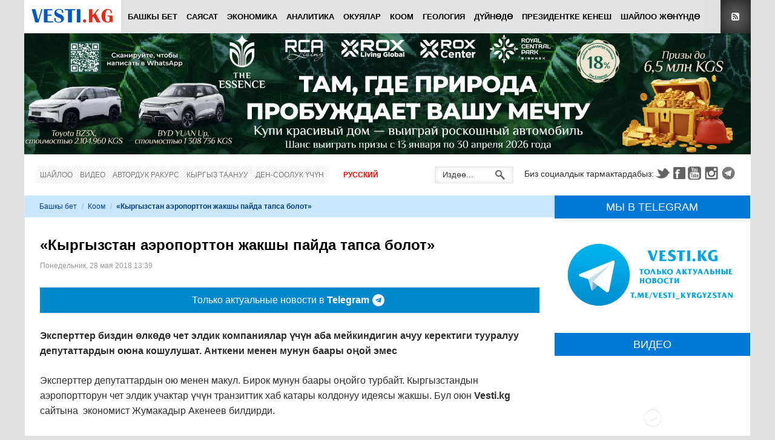

--- FILE ---
content_type: text/html; charset=utf-8
request_url: https://vesti.kg/kg/koom/item/52157-kyrgyzstan-aeroportton-zhakshy-pajda-tapsa-bolot.html
body_size: 22331
content:
<!DOCTYPE html>
<html lang="ru-ru" prefix="og: http://ogp.me/ns# fb: http://www.facebook.com/2008/fbml og: http://opengraphprotocol.org/schema/">
<head>
		    <meta name="viewport" content="width=device-width, initial-scale=1, maximum-scale=2.0">
  <base href="https://vesti.kg/kg/koom/item/52157-kyrgyzstan-aeroportton-zhakshy-pajda-tapsa-bolot.html" />
	<meta http-equiv="content-type" content="text/html; charset=utf-8" />
	
	<meta name="robots" content="max-image-preview:large" />
	<meta name="author" content="Admin" />
	<meta property="og:url" content="https://vesti.kg/kg/koom/item/52157-kyrgyzstan-aeroportton-zhakshy-pajda-tapsa-bolot.html" />
	<meta property="og:type" content="article" />
	<meta property="og:title" content="«Кыргызстан аэропорттон жакшы пайда тапса болот» - Вести.kg - Новости Кыргызстана" />
	<meta property="og:description" content="Эксперттер биздин өлкөдө чет элдик компаниялар үчүн аба мейкиндигин ачуу керектиги тууралуу депутаттардын оюна кошулушат. Анткени менен мунун баары оңой эмес Эксперттер депутаттардын ою менен макул. Бирок мунун баары оңойго турбайт. Кыргызстандын аэропортторун чет элдик учактар үчүн транзиттик хаб к..." />
	<meta property="og:image" content="https://vesti.kg/media/k2/items/cache/07130524778982a64ab7634d025951d1_XL.jpg" />
	<meta name="image" content="https://vesti.kg/media/k2/items/cache/07130524778982a64ab7634d025951d1_XL.jpg" />
	<meta name="twitter:card" content="summary" />
	<meta name="twitter:site" content="@vestikg" />
	<meta name="twitter:title" content="«Кыргызстан аэропорттон жакшы пайда тапса болот» - Вести.kg - Новости Кыргызстана" />
	<meta name="twitter:description" content="Эксперттер биздин өлкөдө чет элдик компаниялар үчүн аба мейкиндигин ачуу керектиги тууралуу депутаттардын оюна кошулушат. Анткени менен мунун баары оңой эмес Эксперттер депутаттардын ою менен макул. Б..." />
	<meta name="twitter:image" content="https://vesti.kg/media/k2/items/cache/07130524778982a64ab7634d025951d1_XL.jpg" />
	<meta name="twitter:image:alt" content="«Кыргызстан аэропорттон жакшы пайда тапса болот»" />
	<meta name="description" content="Эксперттер биздин өлкөдө чет элдик компаниялар үчүн аба мейкиндигин ачуу керектиги тууралуу депутаттардын оюна кошулушат. Анткени менен мунун баары оң..." />
	
	<link rel="preload" href="/images/logo-new.png" as="image" />
	<link rel="preload" href="/images/img/essensenew.jpg" as="image" />
	<link rel="modulepreload" href="//instant.page/5.1.1" />
	<title>«Кыргызстан аэропорттон жакшы пайда тапса болот» - Вести.kg - Новости Кыргызстана</title>
	<link href="https://vesti.kg/kg/koom/item/52157-kyrgyzstan-aeroportton-zhakshy-pajda-tapsa-bolot.html" rel="canonical" />
	<link href="https://vesti.kg/templates/gk_news/images/favicon.ico" rel="shortcut icon" type="image/vnd.microsoft.icon" />
	<link href="/templates/gk_news/favicon.ico" rel="shortcut icon" type="image/vnd.microsoft.icon" />
	<link href="https://vesti.kg/kg/component/search/?Itemid=253&amp;id=52157:kyrgyzstan-aeroportton-zhakshy-pajda-tapsa-bolot&amp;format=opensearch" rel="search" title="Искать Вести.kg - Новости Кыргызстана" type="application/opensearchdescription+xml" />
	<link href="//www.google.com" rel="dns-prefetch preconnect" />
	<link href="//www.google-analytics.com" rel="dns-prefetch preconnect" />
	<link href="//www.googletagmanager.com" rel="dns-prefetch preconnect" />
	<link href="//fonts.googleapis.com" rel="dns-prefetch preconnect" />
	<link href="//pagead2.googlesyndication.com" rel="dns-prefetch preconnect" />
	<link href="//googleads.g.doubleclick.net" rel="dns-prefetch preconnect" />
	<link href="//tpc.googlesyndication.com" rel="dns-prefetch preconnect" />
	<link href="//adservice.google.com" rel="dns-prefetch preconnect" />
	<link href="//cdnjs.cloudflare.com" rel="dns-prefetch preconnect" />
	<link href="//www.youtube.com" rel="dns-prefetch preconnect" />
	<link href="//i.ytimg.com" rel="dns-prefetch preconnect" />
	<link href="//s.ytimg.com" rel="dns-prefetch preconnect" />
	<link href="//yt3.ggpht.com" rel="dns-prefetch preconnect" />
	<link href="//fonts.gstatic.com" rel="dns-prefetch preconnect" />
	<link href="//graph.facebook.com" rel="dns-prefetch preconnect" />
	<link href="//dn.api.twitter.com" rel="dns-prefetch preconnect" />
	<link href="//mc.yandex.ru" rel="dns-prefetch preconnect" />
	<link href="//cdn.jsdelivr.net" rel="dns-prefetch preconnect" />
	<link href="https://cdnjs.cloudflare.com/ajax/libs/magnific-popup.js/1.1.0/magnific-popup.min.css" rel="stylesheet" type="text/css" />
	<link href="https://cdnjs.cloudflare.com/ajax/libs/simple-line-icons/2.4.1/css/simple-line-icons.min.css" rel="stylesheet" type="text/css" />
	<link href="/templates/gk_news/css/k2.css?v=2.21" rel="stylesheet" type="text/css" />
	<link href="/plugins/content/jllike/js/buttons.min.css?785fd562591461082cc602b3c218031a" rel="stylesheet" type="text/css" />
	<link href="/components/com_jcomments/tpl/newdefault/style.css?v=3002" rel="stylesheet" type="text/css" />
	<link href="/media/plg_system_jcepro/site/css/content.min.css?86aa0286b6232c4a5b58f892ce080277" rel="stylesheet" type="text/css" />
	<link href="https://vesti.kg/templates/gk_news/css/k2.css" rel="stylesheet" type="text/css" />
	<link href="https://vesti.kg/templates/gk_news/css/normalize.css" rel="stylesheet" type="text/css" />
	<link href="https://vesti.kg/templates/gk_news/css/layout.css" rel="stylesheet" type="text/css" />
	<link href="https://vesti.kg/templates/gk_news/css/joomla.css" rel="stylesheet" type="text/css" />
	<link href="https://vesti.kg/templates/gk_news/css/system/system.css" rel="stylesheet" type="text/css" />
	<link href="https://vesti.kg/templates/gk_news/css/template.css" rel="stylesheet" type="text/css" />
	<link href="https://vesti.kg/templates/gk_news/css/menu/menu.css" rel="stylesheet" type="text/css" />
	<link href="https://vesti.kg/templates/gk_news/css/gk.stuff.css" rel="stylesheet" type="text/css" />
	<link href="https://vesti.kg/templates/gk_news/css/custom/custom.css" rel="stylesheet" type="text/css" />
	<link href="https://vesti.kg/templates/gk_news/css/style2.css" rel="stylesheet" type="text/css" />
	<link href="/components/com_allvideoshare/assets/css/bootstrap.css?v=3.6.1&pro" rel="stylesheet" type="text/css" media="screen" />
	<link href="/components/com_allvideoshare/assets/css/allvideoshare.css?v=3.6.1&pro" rel="stylesheet" type="text/css" media="screen" />
	<link href="/media/mod_languages/css/template.css?785fd562591461082cc602b3c218031a" rel="stylesheet" type="text/css" />
	<style type="text/css">

            /* K2 - Magnific Popup Overrides */
            .mfp-iframe-holder {padding:10px;}
            .mfp-iframe-holder .mfp-content {max-width:100%;width:100%;height:100%;}
            .mfp-iframe-scaler iframe {background:#fff;padding:10px;box-sizing:border-box;box-shadow:none;}
          
      .jllikeproSharesContayner a {border-radius: 24px; margin-left: 6px;}
      .jllikeproSharesContayner i {width: 48px;height: 48px;}
      .jllikeproSharesContayner span {height: 48px;line-height: 48px;font-size: 1rem;}
    .gkcol { width: 200px; }.mainbanner {
  margin-bottom: 20px;
}

.horizontal-line {
 border-top: 1px solid #e0e0e0;
}
.telegram {width: 100%; height: 42px; background: #0088cc; -webkit-transition: color 0.2s linear; -moz-transition: color 0.2s linear; -o-transition: color 0.2s linear; transition: color 0.2s linear; margin-bottom: 25px;}
.telegram:hover {background: #3299e2;}
.telegramlink {display: flex; justify-content: center; align-items: center; width: 100%; height: 42px; text-decoration: none;}
.telegramimg { width: 20px; height: 20px; margin-right: 5px;}._jch-telegramimg.jch-lazyloaded{background-image:url(https://vesti.kg/templates/gk_news/images/telegram.svg) !important}
.telegramtext {display: flex; align-items: center; font-size: 16px; line-height: 26px; color: #fff; margin: 0 5px; font-weight: 500;}
.telegramt {font-weight: 900; font-size: 16px; line-height: 26px; color: #fff; margin-right: 5px;}
@media (max-width: 468px) {
	.telegramtext, .telegramt {font-size: 12px;}
}
@media (max-width: 375px) {
	.telegramt {display: none;}
}body,
h1, h2, h3, h4, h5, h6,
.box .header small,
dl#tabs dt.tabs span h3, 
dl.tabs dt.tabs span h3,
.gkMenu > ul > li li,
.bigtitle h3.header,
.box.badge-new .header::after,
.box.badge-popular .header::after,
.box.badge-top .header::after { font-family: Tahoma, Geneva, sans-serif; }
#gkLogo.text,
.gkMenu > ul > li,
#gkTopMenu,
#gkUserArea,
.box .header,
.itemAuthorContent h3,
.gkTabsNav,
th,
.nsphover .nspInfo2 { font-family: '', Arial, sans-serif; }
.blank { font-family: Tahoma, Geneva, sans-serif; }
.blank { font-family: Tahoma, Geneva, sans-serif; }
@media screen and (max-width: 734.25px) {
  	#k2Container .itemsContainer { width: 100%!important; } 
  	.cols-2 .column-1,
  	.cols-2 .column-2,
  	.cols-3 .column-1,
  	.cols-3 .column-2,
  	.cols-3 .column-3,
  	.demo-typo-col2,
  	.demo-typo-col3,
  	.demo-typo-col4 {width: 100%; }
  	}#gkSidebar { width: 27%; }
#gkPageContent { background-position: 73% 0!important; }#gkContent { background-image: none!important; }#gkMainbody > div { width: 100%; }
#gkContent { width: 73%; }
#gkContentWrap { width: 100%; }
.gkPage { max-width: 1200px; }
.caption a:focus, .caption a:hover {text-decoration: none;}
.avs h4 {font-size: 14px;}
.muted {font-size: 12px;}
.avs h1 {font-size: 28px;}
.avs .btn, .avs .btn:hover, .avs .btn:focus {color: #fff;}
.avs .btn {text-shadow: none; box-shadow: none; -webkit-box-shadow: none; -webkit-border-radius: 0; -moz-border-radius: 0; border-radius: 0; line-height: normal; margin: 0 10px 0 0; height: 34px;}
#jc {margin-top: 40px;}
#comments-form-buttons {height: 46px;}
.avs .thumbnail {box-shadow: none; -webkit-box-shadow: none;}
.avs-player {margin-top: 10px;}
	</style>
	<script type="application/json" class="joomla-script-options new">{"csrf.token":"f1cf41d87d4044499f286e44cae8dafe","system.paths":{"root":"","base":""},"system.keepalive":{"interval":300000,"uri":"\/kg\/component\/ajax\/?format=json"},"joomla.jtext":{"JLIB_FORM_FIELD_INVALID":"\u041d\u0435\u043a\u043e\u0440\u0440\u0435\u043a\u0442\u043d\u043e \u0437\u0430\u043f\u043e\u043b\u043d\u0435\u043d\u043e \u043f\u043e\u043b\u0435:&#160;"},"plg_n3tcopylink":{"min_selection":20,"suffix":" \u0423\u0437\u043d\u0430\u0442\u044c \u0431\u043e\u043b\u044c\u0448\u0435: {url} - {title}","suffixHtml":"<br \/> \u0423\u0437\u043d\u0430\u0442\u044c \u0431\u043e\u043b\u044c\u0448\u0435: {url} - {title}"}}</script>
	<script src="/media/jui/js/jquery.min.js?785fd562591461082cc602b3c218031a" type="0a4ee944eb54fb1d03a3968e-text/javascript"></script>
	<script src="/media/jui/js/jquery-noconflict.js?785fd562591461082cc602b3c218031a" type="0a4ee944eb54fb1d03a3968e-text/javascript"></script>
	<script src="/media/jui/js/jquery-migrate.min.js?785fd562591461082cc602b3c218031a" type="0a4ee944eb54fb1d03a3968e-text/javascript"></script>
	<script src="https://cdnjs.cloudflare.com/ajax/libs/magnific-popup.js/1.1.0/jquery.magnific-popup.min.js" type="0a4ee944eb54fb1d03a3968e-text/javascript"></script>
	<script src="/media/k2/assets/js/k2.frontend.js?v=2.21&sitepath=/" type="0a4ee944eb54fb1d03a3968e-text/javascript"></script>
	<script src="/plugins/content/jllike/js/buttons.min.js?785fd562591461082cc602b3c218031a" type="0a4ee944eb54fb1d03a3968e-text/javascript"></script>
	<script src="/components/com_jcomments/js/jcomments-v2.3.js?v=12" type="0a4ee944eb54fb1d03a3968e-text/javascript"></script>
	<script src="/components/com_jcomments/libraries/joomlatune/ajax.js?v=4" type="0a4ee944eb54fb1d03a3968e-text/javascript"></script>
	<script src="/media/system/js/core.js?785fd562591461082cc602b3c218031a" type="0a4ee944eb54fb1d03a3968e-text/javascript"></script>
	<!--[if lt IE 9]><script src="/media/system/js/polyfill.event.js?785fd562591461082cc602b3c218031a" type="text/javascript"></script><![endif]-->
	<script src="/media/system/js/keepalive.js?785fd562591461082cc602b3c218031a" type="0a4ee944eb54fb1d03a3968e-text/javascript"></script>
	<script src="/media/system/js/punycode.js?785fd562591461082cc602b3c218031a" type="0a4ee944eb54fb1d03a3968e-text/javascript"></script>
	<script src="/media/system/js/validate.js?785fd562591461082cc602b3c218031a" type="0a4ee944eb54fb1d03a3968e-text/javascript"></script>
	<script src="/media/plg_captcha_recaptcha/js/recaptcha.min.js?785fd562591461082cc602b3c218031a" type="0a4ee944eb54fb1d03a3968e-text/javascript"></script>
	<script src="https://www.google.com/recaptcha/api.js?onload=JoomlaInitReCaptcha2&render=explicit&hl=kg-KG" type="0a4ee944eb54fb1d03a3968e-text/javascript"></script>
	<script src="/media/plg_n3tcopylink/js/copylink.min.js?785fd562591461082cc602b3c218031a" defer="defer" type="0a4ee944eb54fb1d03a3968e-text/javascript"></script>
	<script src="/media/jui/js/bootstrap.min.js?785fd562591461082cc602b3c218031a" type="0a4ee944eb54fb1d03a3968e-text/javascript"></script>
	<script src="/media/system/js/mootools-core.js?785fd562591461082cc602b3c218031a" type="0a4ee944eb54fb1d03a3968e-text/javascript"></script>
	<script src="/media/system/js/mootools-more.js?785fd562591461082cc602b3c218031a" type="0a4ee944eb54fb1d03a3968e-text/javascript"></script>
	<script src="https://vesti.kg/templates/gk_news/js/gk.scripts.js" type="0a4ee944eb54fb1d03a3968e-text/javascript"></script>
	<script src="https://vesti.kg/templates/gk_news/js/gk.menu.js" type="0a4ee944eb54fb1d03a3968e-text/javascript"></script>
	<script src="https://vesti.kg/modules/mod_news_pro_gk5/interface/scripts/engine.jquery.js" type="0a4ee944eb54fb1d03a3968e-text/javascript"></script>
	<script type="0a4ee944eb54fb1d03a3968e-text/javascript">
      var jllickeproSettings = {
        url : "https://vesti.kg",
        typeGet : "0",
        enableCounters : 0,
        disableMoreLikes : 0,
        isCategory : 0,
        buttonsContayner : "div.JLLike",
        parentContayner : "JLLike",
      };
function JCommentsInitializeForm()
{
	var jcEditor = new JCommentsEditor('comments-form-comment', true);

	jcEditor.addButton('b','Жирный','Введите текст для форматирования');

	jcEditor.addButton('i','Курсив','Введите текст для форматирования');

	jcEditor.addButton('u','Подчеркнутый','Введите текст для форматирования');

	jcEditor.addButton('s','Зачеркнутый','Введите текст для форматирования');

	jcEditor.addButton('quote','Цитата','Введите текст цитаты');

	jcEditor.addButton('list','Список','Введите текст элемента списка');

	jcEditor.initSmiles('/components/com_jcomments/images/smilies/');

	jcEditor.addSmile(':D','laugh.gif');

	jcEditor.addSmile(':lol:','lol.gif');

	jcEditor.addSmile(':-)','smile.gif');

	jcEditor.addSmile(';-)','wink.gif');

	jcEditor.addSmile('8)','cool.gif');

	jcEditor.addSmile(':-|','normal.gif');

	jcEditor.addSmile(':-*','whistling.gif');

	jcEditor.addSmile(':oops:','redface.gif');

	jcEditor.addSmile(':sad:','sad.gif');

	jcEditor.addSmile(':cry:','cry.gif');

	jcEditor.addSmile(':o','surprised.gif');

	jcEditor.addSmile(':-?','confused.gif');

	jcEditor.addSmile(':-x','sick.gif');

	jcEditor.addSmile(':eek:','shocked.gif');

	jcEditor.addSmile(':zzz','sleeping.gif');

	jcEditor.addSmile(':P','tongue.gif');

	jcEditor.addSmile(':roll:','rolleyes.gif');

	jcEditor.addSmile(':sigh:','unsure.gif');
	jcomments.setForm(new JCommentsForm('comments-form', jcEditor));
}


if (window.addEventListener) {window.addEventListener('load',JCommentsInitializeForm,false);}
else if (document.addEventListener){document.addEventListener('load',JCommentsInitializeForm,false);}
else if (window.attachEvent){window.attachEvent('onload',JCommentsInitializeForm);}
else {if (typeof window.onload=='function'){var oldload=window.onload;window.onload=function(){oldload();JCommentsInitializeForm();}} else window.onload=JCommentsInitializeForm;} 

//-->
<!--
var jcomments=new JComments(52157, 'com_k2','/kg/component/jcomments/');
jcomments.setList('comments-list');
//-->
 $GKMenu = { height:false, width:false, duration: 500 };
$GK_TMPL_URL = "https://vesti.kg/templates/gk_news";

$GK_URL = "https://vesti.kg/";

	</script>
	<script type="application/ld+json">

        {
          "@context": "https://schema.org",
          "@type": "NewsArticle",
          "mainEntityOfPage": {
            "@type": "WebPage",
            "@id": "https://vesti.kg/kg/koom/item/52157-kyrgyzstan-aeroportton-zhakshy-pajda-tapsa-bolot.html"
          },
          "url": "https://vesti.kg/kg/koom/item/52157-kyrgyzstan-aeroportton-zhakshy-pajda-tapsa-bolot.html",
          "headline": "«Кыргызстан аэропорттон жакшы пайда тапса болот» - Вести.kg - Новости Кыргызстана",
          "image": [
            "https://vesti.kg/media/k2/items/cache/07130524778982a64ab7634d025951d1_XL.jpg",
            "https://vesti.kg/media/k2/items/cache/07130524778982a64ab7634d025951d1_L.jpg",
            "https://vesti.kg/media/k2/items/cache/07130524778982a64ab7634d025951d1_M.jpg",
            "https://vesti.kg/media/k2/items/cache/07130524778982a64ab7634d025951d1_S.jpg",
            "https://vesti.kg/media/k2/items/cache/07130524778982a64ab7634d025951d1_XS.jpg",
            "https://vesti.kg/media/k2/items/cache/07130524778982a64ab7634d025951d1_Generic.jpg"
          ],
          "datePublished": "2018-05-28T13:39:33+06:00",
          "dateModified": "2018-05-28T13:39:33+06:00",
          "author": {
            "@type": "Person",
            "name": "Admin",
            "url": "https://vesti.kg/kg/koom/itemlist/user/68-admin.html"
          },
          "publisher": {
            "@type": "Organization",
            "name": "VESTI.KG - Новости Кыргызстана",
            "url": "https://vesti.kg/",
            "logo": {
              "@type": "ImageObject",
              "name": "VESTI.KG - Новости Кыргызстана",
              "width": "140",
              "height": "32",
              "url": "https://vesti.kg/images/img/logo-new.png"
            }
          },
          "articleSection": "https://vesti.kg/kg/koom.html",
          "keywords": "Вести, Политика, Аналитика, Происшествия, экономика, погода в Бишкеке, прогноз погоды в Бишкеке, курс валют Кыргызстан, новости Бишкека, новости Кыргызстана, vesti",
          "description": "Эксперттер биздин өлкөдө чет элдик компаниялар үчүн аба мейкиндигин ачуу керектиги тууралуу депутаттардын оюна кошулушат. Анткени менен мунун баары оңой эмес",
          "articleBody": "Эксперттер биздин өлкөдө чет элдик компаниялар үчүн аба мейкиндигин ачуу керектиги тууралуу депутаттардын оюна кошулушат. Анткени менен мунун баары оңой эмес Эксперттер депутаттардын ою менен макул. Бирок мунун баары оңойго турбайт. Кыргызстандын аэропортторун чет элдик учактар үчүн транзиттик хаб катары колдонуу идеясы жакшы. Бул оюн Vesti.kg сайтына  экономист Жумакадыр Акенеев билдирди.- Биздин өлкөнүн сонун географиялык абалы бар, Кыргызстан аэропорттору менен жакшы акча иштеп тапса болот. Биздин аба мейкиндигибиз ар кандай категориядагы аба учактарын кабыл алуугу жөндөмдүү. Биринчиден бул учууну оңойлотмок, экинчиден биз ЕАЭСке мүчөбүз, бизде сапаттуу жана арзан авиакеросин бар. Бул европалык компанияларды тартууга ыңгайлуу, анткени аларда керосин кымбат. Чет элдик учактар бизге май куйуу үчүн токтошмок, а биз болсо мындан пайда тапмакбыз.Жумакадыр Акенеев Кыргызстанда жашыра турган олуттуу аскердик база деле жок деп эсептейт.- Биз аба мейкиндигин ачып, акча иштеп башташыбыз керек, - дейт ал. Азыр аэропорт колун сунуп бюджеттен аэропорттун тилкелерин оңдоого акча сурап турушат.Өз кезегинде авиаторлор профсоюзунун төрагасы Каныбек Калмурзаев да депутаттар жакшы мыйзам долбоор сунуштап жатышкандыктарын айтат. Бирок аны иш жүзүнө ашыруу оңой болбойт.- Чет элдик учактарды биздин аэропортко кондургубуз келгени менен, андан башка иштер да толтура. Өкмөттөр аралык келишим болушу керек. Бардык эле мамлекеттер эле өз аймагынан учуп өтүшүн каалай беришпейт, транзит болсо да. Буга таасирин тийгизчү көп факторлор жана саясий кырдаалдар бар. бирок биздин өлкө биринчи кадамды баштап аба мейкиндигин ачса, бажы пошлинасынан акча түшө баштайт. Аэропортубуз буга даяр.Депутаттардын тобу Кыргыз Республикасынын аба кодексине толуктоолорду киргизүүнү сунушташты.Эл өкүлдөрү Кыргызстандын аба мейкиндигин пайдалануу үчүн чет элдик компанияларга укук берүүнү токтотууну көздөшөт.«Ачык асман» режими эл аралык авиакомпанияларга жана алардын өлкөдөгү башка кызматтарына рынок ачат. «Ачык асман» бир гана транзиттик учууларга укук берүү эмес, ошондой эле баанын коюлушуна, багыттын белгиленишине ошондой эле учактардын түрлөрүнүн чектелүүсүнө өкмөттүн киришпөөсү болуп саналат. Мындай саясатты колдонуу менен жүргүнчүлөрдүн айлануусун 35 % жогорулатууга болот. «Ачык асман»  ондогон жумуш орундарды ачат. Бир гана Австралия жана Жаңы Зеландия менен болгон келишим 40 миң кишиге жумуш, ал эми Сингапурдагы либералдык аба режими 163 миң жумуш орунун  камсыз кылган. Бардыгы болуп бүгүнкү күнгө жарандык авиация 63 млн адамды жумуш менен камсыз кылат. Анын салымы дүйнөдөгү ИДП нын 3,5 % түзөт, - деп белгиленет мыйзамга негиздеме справкасындаВероника МалышеваФото www"
        }
        
	</script>
	<link rel="apple-touch-icon" sizes="180x180" href="/apple-touch-icon.png">
<link rel="icon" type="image/png" sizes="32x32" href="/favicon-32x32.png">
<link rel="icon" type="image/png" sizes="16x16" href="/favicon-16x16.png">
<link rel="mask-icon" href="/safari-pinned-tab.svg" color="#0059bb">
<meta name="msapplication-TileColor" content="#2b5797">
<meta name="msapplication-TileImage" content="/mstile-144x144.png">
<meta name="theme-color" content="#ffffff">
<link href="//maxcdn.bootstrapcdn.com/font-awesome/4.7.0/css/font-awesome.min.css" rel="stylesheet" type="text/css" />

<style>
#gkTop1 {margin: 0px -10px 0 -10px!important;}
#gkTop1 .box .content {padding: 0 20px 20px 20px;}
.mainbodytop {max-height: 226px;}
</style>

<!-- Google tag (gtag.js) -->
<script async src="https://www.googletagmanager.com/gtag/js?id=G-ELQPYTC9TM" type="0a4ee944eb54fb1d03a3968e-text/javascript"></script>
<script type="0a4ee944eb54fb1d03a3968e-text/javascript">
 window.dataLayer = window.dataLayer || [];
 function gtag(){dataLayer.push(arguments);}
 gtag('js', new Date());

 gtag('config', 'G-ELQPYTC9TM');
</script>

<!-- Yandex.RTB -->
<script type="0a4ee944eb54fb1d03a3968e-text/javascript">window.yaContextCb=window.yaContextCb||[]</script>
<script src="https://yandex.ru/ads/system/context.js" async type="0a4ee944eb54fb1d03a3968e-text/javascript"></script>

  <link rel="stylesheet" href="https://vesti.kg/templates/gk_news/css/small.desktop.css" media="(max-width: 1200px)" />
<link rel="stylesheet" href="https://vesti.kg/templates/gk_news/css/tablet.css" media="(max-width: 979px)" />
<link rel="stylesheet" href="https://vesti.kg/templates/gk_news/css/small.tablet.css" media="(max-width: 767px)" />
<link rel="stylesheet" href="https://vesti.kg/templates/gk_news/css/mobile.css" media="(max-width: 568px)" />

<!--[if IE 9]>
<link rel="stylesheet" href="https://vesti.kg/templates/gk_news/css/ie/ie9.css" type="text/css" />
<![endif]-->

<!--[if IE 8]>
<link rel="stylesheet" href="https://vesti.kg/templates/gk_news/css/ie/ie8.css" type="text/css" />
<![endif]-->

<!--[if lte IE 7]>
<link rel="stylesheet" href="https://vesti.kg/templates/gk_news/css/ie/ie7.css" type="text/css" />
<![endif]-->

<!--[if (gte IE 6)&(lte IE 8)]>
<script type="text/javascript" src="https://vesti.kg/templates/gk_news/js/respond.js"></script>
<script type="text/javascript" src="https://vesti.kg/templates/gk_news/js/selectivizr.js"></script>
<![endif]-->
	 <noscript>
    <style>
        img.jch-lazyload, iframe.jch-lazyload{
            display: none;
        }
    </style>
</noscript>
		<script src="/media/com_jchoptimize/cache/js/ec315262a3c7abefda9245ab7ffe5a18673f2a8acd9f34ffe5e3b987140221fa.js" async type="0a4ee944eb54fb1d03a3968e-text/javascript"></script>





	</head>
<body data-tablet-width="979" data-mobile-width="568">	
		
	
    
  <section id="gkPageTop" >
  	<div class="gkPage">          	
		  
     <a href="https://vesti.kg/ " id="gkLogo">
    <img src="https://vesti.kg/images/logo-new.png" alt="Вести.kg - Новости Кыргызстана" />
   </a>
   		  
		  		  <div id="gkMobileMenu">
		  	Menu		  	<select onChange="if (!window.__cfRLUnblockHandlers) return false; window.location.href=this.value;" data-cf-modified-0a4ee944eb54fb1d03a3968e-="">
		  	<option value="https://vesti.kg/kg/">Башкы бет</option><option value="/kg/politika-kg.html">Саясат</option><option value="/kg/zxc-kg.html">Экономика</option><option value="/kg/analitika-kg.html">Аналитика</option><option value="/kg/okuyalar.html">Окуялар</option><option selected="selected" value="/kg/koom.html">Коом</option><option value="/kg/geologiya-kg.html">Геология</option><option value="/kg/dujnede.html">Дүйнөдө</option><option value="/kg/prezidentke-kenesh.html">Президентке кенеш</option><option value="/kg/shajloo-zhenunde.html">Шайлоо жөнүндө</option>		  	</select>
		  </div>
		  		  
		  		  <div id="gkUserArea">
		  			  	
		  			  	<a href="https://vesti.kg/index.php?option=com_k2&view=itemlist&format=feed" id="gkRSS">RSS</a>
		  			  </div>
		  		  
		  		  <div id="gkMainMenu">
		  	<nav id="gkExtraMenu" class="gkMenu">
<ul class="gkmenu level0"><li class="first"><a href="https://vesti.kg/kg/" class=" first" id="menu883" title="Башкы бет" >Башкы бет</a></li><li ><a href="/kg/politika-kg.html" id="menu245" title="Саясат" >Саясат</a></li><li ><a href="/kg/zxc-kg.html" id="menu247" title="Экономика" >Экономика</a></li><li ><a href="/kg/analitika-kg.html" id="menu249" title="Аналитика" >Аналитика</a></li><li ><a href="/kg/okuyalar.html" id="menu251" title="Окуялар" >Окуялар</a></li><li class="active"><a href="/kg/koom.html" class=" active" id="menu253" title="Коом" >Коом</a></li><li ><a href="/kg/geologiya-kg.html" id="menu255" title="Геология" >Геология</a></li><li ><a href="/kg/dujnede.html" id="menu257" title="Дүйнөдө" >Дүйнөдө</a></li><li ><a href="/kg/prezidentke-kenesh.html" id="menu884" title="Президентке кенеш" >Президентке кенеш</a></li><li class="last"><a href="/kg/shajloo-zhenunde.html" class=" last" id="menu759" title="Шайлоо жөнүндө" >Шайлоо жөнүндө</a></li></ul>
</nav>  
	  	</div>
	  	  	</div>
  </section>
  
    <section id="gkBannerTop">
  	<div class="gkPage">
  		<div class="bannergroup">

	<div class="banneritem">
																																																																			<a
							href="/kg/component/banners/click/46.html" target="_blank" rel="noopener noreferrer"
							title="Essense">
							<img
								src="https://vesti.kg/images/img/essensenew.jpg"
								alt="Essense"
																							/>
						</a>
																<div class="clr"></div>
	</div>

</div>

  	</div>
  </section>
  
	<section id="gkContentTop" class="gkPage">
				<div id="gkTopMenu">
			<ul class="nav menu mod-list">
<li class="item-659"><a href="/kg/shajloo.html" >Шайлоо</a></li><li class="item-760"><a href="/kg/video-kg.html" >Видео</a></li><li class="item-591"><a href="/kg/avtorduk-rakurs.html" >Автордук ракурс</a></li><li class="item-258"><a href="/kg/kyrgyz-taanuu.html" >Кыргыз таануу</a></li><li class="item-259"><a href="/kg/den-sooluk-uchun.html" >Ден-соолук үчүн</a></li></ul>
<div class="mod-languages_nav">

	<ul class="lang-inline">
									<li dir="ltr">
			<a href="/ru/">
							Русский						</a>
			</li>
				</ul>

</div>

		</div>
				
				<div id="gkSocial">
			

<div class="custom" >

	<p style="font-size: 14px; padding-top: 1px;">Биз социалдык тармактардабыз:</p>
<p><a class="gkTwitter" href="https://twitter.com/vestikg" target="_blank" rel="noopener noreferrer">Twitter</a><a class="gkFb" href="https://www.facebook.com/vestikg/" target="_blank" rel="noopener noreferrer">Facebook</a><a class="gkYoutube" href="https://www.youtube.com/channel/UCH2iMRsAxbR4Vz-fXGTzBTw/" target="_blank" rel="noopener noreferrer">Youtube</a><a class="gkInstagram" href="https://www.instagram.com/vestikg/" target="_blank" rel="noopener noreferrer">Instagram</a><a class="gkTelegram" href="https://t.me/Vesti_Kyrgyzstan" target="_blank" rel="noopener noreferrer">Telegram</a></p>	
</div>

		</div>
				
				<div id="gkSearch">
			<form action="/kg/koom.html" method="post">
	<div class="search">
		<input name="searchword" id="mod-search-searchword" maxlength="200" class="inputbox" type="text" size="12" value="Издөө..." onblur="if (!window.__cfRLUnblockHandlers) return false; if (this.value=='') this.value='Издөө...';" onfocus="if (!window.__cfRLUnblockHandlers) return false; if (this.value=='Издөө...') this.value='';" data-cf-modified-0a4ee944eb54fb1d03a3968e-="" />	<input type="hidden" name="task" value="search" />
	<input type="hidden" name="option" value="com_search" />
	<input type="hidden" name="Itemid" value="9999" />
	</div>
</form>

		</div>
				<!--[if IE 8]>
		<div class="ie8clear"></div>
		<![endif]-->
	</section>

	<div id="gkPageContent" class="gkPage">
  	<section id="gkContent">					
			<div id="gkContentWrap">
								
								
								<section id="gkBreadcrumb">
										
<div class="breadcrumbs">
<ul><li><a href="/kg/" class="pathway">Башкы бет</a></li> <li class="pathway separator">/</li> <li><a href="/kg/koom.html" class="pathway">Коом</a></li> <li class="pathway separator">/</li> <li class="pathway">«Кыргызстан аэропорттон жакшы пайда тапса болот»</li></ul></div>
										
										
					<!--[if IE 8]>
					<div class="ie8clear"></div>
					<![endif]-->
				</section>
								
					
				
				<section id="gkMainbody">
					<div class="gkInnerInsetLeft">
											<!-- Yandex.RTB R-A-641245-3 -->
<div id="yandex_rtb_R-A-641245-3"></div>
<script type="0a4ee944eb54fb1d03a3968e-text/javascript">window.yaContextCb.push(()=>{
 Ya.Context.AdvManager.render({
  renderTo: 'yandex_rtb_R-A-641245-3',
  blockId: 'R-A-641245-3'
 })
})</script><article id="k2Container" class="itemView"> 						<header>
																		<h1> «Кыргызстан аэропорттон жакшы пайда тапса болот»															</h1>
												<ul>
																		<li class="itemDate">
												<time datetime="2018-05-28T13:39:33+06:00"> Понедельник, 28 мая 2018 13:39 </time>
									</li>
																		
																		
																																	</ul>
									</header>
			 <div class="telegram">
<a href="https://t.me/Vesti_Kyrgyzstan" class="telegramlink" target="_blank">
<div class="telegramtext">
Только актуальные новости в&nbsp;
<span class="telegramt">Telegram</span>
<div class="telegramimg"></div>
</div>
</a>
</div>									<!-- <aside class="itemAsideInfo">
						<ul>
																																																												</ul>
																					</aside> -->
						<div class="itemBody">
						 																		<div class="itemIntroText">
									<p>Эксперттер биздин өлкөдө чет элдик компаниялар үчүн аба мейкиндигин ачуу керектиги тууралуу депутаттардын оюна кошулушат. Анткени менен мунун баары оңой эмес</p>
						</div>
																								<div class="itemFullText">
									
<p>Эксперттер депутаттардын ою менен макул. Бирок мунун баары оңойго турбайт. Кыргызстандын аэропортторун чет элдик учактар үчүн транзиттик хаб катары колдонуу идеясы жакшы. Бул оюн <strong>Vesti.kg</strong> сайтына  экономист Жумакадыр Акенеев билдирди.<br /><br />- Биздин өлкөнүн сонун географиялык абалы бар, Кыргызстан аэропорттору менен жакшы акча иштеп тапса болот. Биздин аба мейкиндигибиз ар кандай категориядагы аба учактарын кабыл алуугу жөндөмдүү. Биринчиден бул учууну оңойлотмок, экинчиден биз ЕАЭСке мүчөбүз, бизде сапаттуу жана арзан авиакеросин бар. Бул европалык компанияларды тартууга ыңгайлуу, анткени аларда керосин кымбат. Чет элдик учактар бизге май куйуу үчүн токтошмок, а биз болсо мындан пайда тапмакбыз.<br /><br />Жумакадыр Акенеев Кыргызстанда жашыра турган олуттуу аскердик база деле жок деп эсептейт.<br /><br />- Биз аба мейкиндигин ачып, акча иштеп башташыбыз керек, - дейт ал. Азыр аэропорт колун сунуп бюджеттен аэропорттун тилкелерин оңдоого акча сурап турушат.<br />Өз кезегинде авиаторлор профсоюзунун төрагасы Каныбек Калмурзаев да депутаттар жакшы мыйзам долбоор сунуштап жатышкандыктарын айтат. Бирок аны иш жүзүнө ашыруу оңой болбойт.<br /><br />- Чет элдик учактарды биздин аэропортко кондургубуз келгени менен, андан башка иштер да толтура. Өкмөттөр аралык келишим болушу керек. Бардык эле мамлекеттер эле өз аймагынан учуп өтүшүн каалай беришпейт, транзит болсо да. Буга таасирин тийгизчү көп факторлор жана саясий кырдаалдар бар. бирок биздин өлкө биринчи кадамды баштап аба мейкиндигин ачса, бажы пошлинасынан акча түшө баштайт. Аэропортубуз буга даяр.<br /><br />Депутаттардын тобу Кыргыз Республикасынын аба кодексине толуктоолорду киргизүүнү сунушташты.<br /><br />Эл өкүлдөрү Кыргызстандын аба мейкиндигин пайдалануу үчүн чет элдик компанияларга укук берүүнү токтотууну көздөшөт.<br /><br />«Ачык асман» режими эл аралык авиакомпанияларга жана алардын өлкөдөгү башка кызматтарына рынок ачат. «Ачык асман» бир гана транзиттик учууларга укук берүү эмес, ошондой эле баанын коюлушуна, багыттын белгиленишине ошондой эле учактардын түрлөрүнүн чектелүүсүнө өкмөттүн киришпөөсү болуп саналат. Мындай саясатты колдонуу менен жүргүнчүлөрдүн айлануусун 35 % жогорулатууга болот. «Ачык асман»  ондогон жумуш орундарды ачат. Бир гана Австралия жана Жаңы Зеландия менен болгон келишим 40 миң кишиге жумуш, ал эми Сингапурдагы либералдык аба режими 163 миң жумуш орунун  камсыз кылган. Бардыгы болуп бүгүнкү күнгө жарандык авиация 63 млн адамды жумуш менен камсыз кылат. Анын салымы дүйнөдөгү ИДП нын 3,5 % түзөт, - деп белгиленет мыйзамга негиздеме справкасында<br /><br /><em><strong>Вероника Малышева</strong></em><br /><em><strong>Фото www</strong></em></p>						</div>
												 <!-- START: Modules Anywhere --><div style="margin-bottom: 25px; font-weight: 400; font-style: italic;">Бизди <a href="https://t.me/Vesti_Kyrgyzstan" target="_blank">Телеграм</a> каналыбыздан окуңуз</div><!-- END: Modules Anywhere -->
<div style="margin-bottom: 25px;" class="JLLike"></div>
<div style="margin-bottom: 25px;" >
<!-- Yandex.RTB R-A-641245-1 -->
<div id="yandex_rtb_R-A-641245-1"></div>
<script type="0a4ee944eb54fb1d03a3968e-text/javascript">window.yaContextCb.push(()=>{
 Ya.Context.AdvManager.render({
  renderTo: 'yandex_rtb_R-A-641245-1',
  blockId: 'R-A-641245-1'
 })
})</script>
</div>
<script src="https://yastatic.net/share2/share.js" type="0a4ee944eb54fb1d03a3968e-text/javascript"></script>			</div>
									 <div class="jllikeproSharesContayner jllikepro_52157">
				<input type="hidden" class="link-to-share" id="link-to-share-52157" value="https://vesti.kg/kg/koom/item/52157-kyrgyzstan-aeroportton-zhakshy-pajda-tapsa-bolot.html"/>
				<input type="hidden" class="share-title" id="share-title-52157" value="«Кыргызстан аэропорттон жакшы пайда тапса болот»"/>
				<input type="hidden" class="share-image" id="share-image-52157" value="https://vesti.kg/media/k2/items/cache/07130524778982a64ab7634d025951d1_XL.jpg"/>
				<input type="hidden" class="share-desc" id="share-desc-52157" value="Эксперттер биздин өлкөдө чет элдик компаниялар үчүн аба мейкиндигин ачуу керектиги тууралуу депутаттардын оюна кошулушат. Анткени менен мунун баары оңой эмес"/>
				<input type="hidden" class="share-id" value="52157"/>
				<div class="event-container" >
				<div class="likes-block_left">					<a title="FaceBook" class="like l-fb" id="l-fb-52157">
					<i class="l-ico"></i>
					<span class="l-count"></span>
					</a>					<a title="Vkontakte" class="like l-vk" id="l-vk-52157">
					<i class="l-ico"></i>
					<span class="l-count"></span>
					</a>					<a title="Twitter" class="like l-tw" id="l-tw-52157">
					<i class="l-ico"></i>
					<span class="l-count"></span>
					</a>					<a title="Odnoklassniki" class="like l-ok" id="l-ok-52157">
					<i class="l-ico"></i>
					<span class="l-count"></span>
					</a>					<a title="Moi Mir" class="like l-ml" id="l-ml-52157">
					<i class="l-ico"></i>
					<span class="l-count"></span>
					</a>					<a title="Pinterest" class="like l-pinteres" id="l-pinteres-52157">
					<i class="l-ico"></i>
					<span class="l-count"></span>
					</a>					<a title="LiveJournal" class="like l-lj" id="l-lj-52157">
					<i class="l-ico"></i>
					<span class="l-count"></span>
					</a>					<a title="Telegram" class="like l-tl" id="l-tl-52157">
					<i class="l-ico"></i>
					<span class="l-count"></span>
					</a>					<a title="WhatsApp" class="like l-wa" id="l-wa-52157">
					<i class="l-ico"></i>
					<span class="l-count"></span>
					</a>					<a title="Viber" class="like l-vi" id="l-vi-52157">
					<i class="l-ico"></i>
					<span class="l-count"></span>
					</a>					</div>
				</div>
			</div>																								<div class="itemNavigation">
						<span>Ушул бөлүмдөгү макалалар:</span>
												<a class="itemPrevious" href="/kg/koom/item/52127-bishkek-meriyasy-turk-dujnosu-uyumunun-munitsipaliteti-menen-kyzmattashuu-tuuraluu-memorandumga-kol-kojdu.html">&laquo; Бишкек мэриясы түрк дүйнөсү уюмунун муниципалитети менен кызматташуу тууралуу Меморандумга кол койду</a>
																		<a class="itemNext" href="/kg/koom/item/52274-mamekotekhinspektsiya-zhetim-zhesirlerdin-ujuno-elektr-zharygyn-kirgizgenge-uruksat-berbejbi.html">Мамэкотехинспекция жетим, жесирлердин үйүнө электр жарыгын киргизгенге уруксат бербейби? &raquo;</a>
									</div>
						<div class="itemLinks">
			<div style="font-style: italic; font-weight: 700;">Кабарлар болсо <span style="color: #1569c1;">Vesti</span><span style="color: #e12c16;">.kg</span> сайтынын <a class="pushwhatsapp" href="https://api.whatsapp.com/send?phone=996559409904" target="_blank"></a> номерине жөнөткүлө <a href="tel:+996559409904" style="color: #2d2d2d;">+996 (559) 409904</a></div>
<div style="margin-top: 25px;">
<!-- Yandex Native Ads C-A-641245-11 -->
<div id="id-C-A-641245-11"></div>
<script type="0a4ee944eb54fb1d03a3968e-text/javascript">window.yaContextCb.push(()=>{
 Ya.Context.AdvManager.renderWidget({
  renderTo: 'id-C-A-641245-11',
  blockId: 'C-A-641245-11'
 })
})</script>
</div>			</div>
						<div id="jc">
<div id="comments"></div>
	<div style="margin: 25px 0;">
	<!-- Yandex.RTB R-A-641245-2 -->
	<div id="yandex_rtb_R-A-641245-2"></div>
	<script type="0a4ee944eb54fb1d03a3968e-text/javascript">window.yaContextCb.push(()=>{
	Ya.Context.AdvManager.render({
	renderTo: 'yandex_rtb_R-A-641245-2',
	blockId: 'R-A-641245-2'
	})
	})</script>
	</div>
	<span class="jcomhead">Ой-пикир кошуңуз</span>
            <a id="addcomments" href="#addcomments"></a>
    <form id="comments-form" name="comments-form" action="javascript:void(null);">
                    <p>
	<span>
		<input id="comments-form-name" type="text" name="name" value=""
        maxlength="20" size="22" tabindex="1"/>
		<label for="comments-form-name">Аты-жөнү (обязательное)</label>
	</span>
        </p>
                <p>
	<span>
		<input id="comments-form-email" type="text" name="email" value="" size="22" tabindex="2"/>
		<label for="comments-form-email">E-Mail (обязательное)</label>
	</span>
        </p>
              <p>
	<span>
		<textarea id="comments-form-comment" name="comment" cols="65" rows="8" tabindex="5"></textarea>
	</span>
      </p>
              <p>
	<span>
		<input class="checkbox" id="comments-form-subscribe" type="checkbox" name="subscribe" value="1" tabindex="5"/>
		<label for="comments-form-subscribe">Подписаться на уведомления о новых комментариях</label><br/>
	</span>
        </p>
        <div id="dynamic_recaptcha_1" class="g-recaptcha g-recaptcha" data-sitekey="6Lck_HgrAAAAAL5IUmIYkDmbqC7JirTuKV81EZPU" data-theme="light" data-size="normal" data-tabindex="0" data-callback="" data-expired-callback="" data-error-callback=""></div>                      <div id="comments-form-buttons">
        <div class="btn" id="comments-form-send">
          <div><a href="#" tabindex="7"
              title="Жөнөтүңүз (Ctrl+Enter)">Жөнөтүңүз</a>
          </div>
        </div>
        <div class="btn" id="comments-form-cancel" style="display:none;">
          <div><a href="#" tabindex="8"
              title="Отменить">Отменить</a>
          </div>
        </div>
        <div style="clear:both;"></div>
      </div>
      <div>
        <input type="hidden" name="object_id" value="52157"/>
        <input type="hidden" name="object_group" value="com_k2"/>
      </div>
    </form>
    <!--<script type="text/javascript">-->
            </div>												<a class="itemBackToTop" href="/kg/koom/item/52157-kyrgyzstan-aeroportton-zhakshy-pajda-tapsa-bolot.html#"> Наверх </a>
			</article>

<!-- JoomlaWorks "K2" (v2.21) | Learn more about K2 at https://getk2.org -->
										</div>
					
									</section>
				
							</div>
			
			  	</section>
  	
  	  	<aside id="gkSidebar">
  		<div class="box vtelegram nomargin"><h3 class="header">Мы в Telegram</h3><div class="content">

<div class="customvtelegram" >

	<p style="margin: 20px 0 17px 0;"><a href="https://t.me/Vesti_Kyrgyzstan" target="_blank" rel="noopener noreferrer"><img class="jch-lazyload" style="max-width: 100%;" src="[data-uri]" data-src="/images/img/telegram.png" alt="" /><noscript><img style="max-width: 100%;" src="/images/img/telegram.png" alt="" /></noscript></a></p>	
</div>
</div></div><div class="box videoavs"><h3 class="header">Видео</h3><div class="content">
<div class="avs videos videoavs"> 
  <div class="row-fluid" data-player_ratio="56.25">
  	<ul class="thumbnails">
    	  
        <li class="span12 avs-video-199" data-mfp-src="">
        	<div class="thumbnail">
   					<a href="/kg/video-kg/video/tajms-skver-zhe-monte-karlo-bishkektin-borboru-kandaj-bolot.html" class="avs-thumbnail" style="padding-bottom: 56.25%;">
            	<div class="avs-image jch-lazyload" data-bg="https://img.youtube.com/vi/K_k_EW_kO4s/0.jpg" style="background: ;">&nbsp;</div>
              <img class="avs-play-icon jch-lazyload" src="[data-uri]" data-src="/components/com_allvideoshare/assets/images/play.png" alt="Таймс Сквер же Монте-Карло? Бишкектин борбору кандай болот?" /><noscript><img class="avs-play-icon" src="/components/com_allvideoshare/assets/images/play.png" alt="Таймс Сквер же Монте-Карло? Бишкектин борбору кандай болот?" /></noscript>
            </a>
            <div class="caption">
            	<h4><a href="/kg/video-kg/video/tajms-skver-zhe-monte-karlo-bishkektin-borboru-kandaj-bolot.html">Таймс Сквер же Монте-Карло? Бишкектин борбору кандай болот?</a></h4>
                  						<p class="views muted">5152 Views</p>
                          </div>
          </div>
        </li> 
         
    </ul>
  	</div>
  
  </div></div></div><div class="box nsp color"><h3 class="header">Саясат</h3><div class="content">	<div class="nspMain nsp color" id="nsp-newspro2" data-config="{
				'animation_speed': 400,
				'animation_interval': 5000,
				'animation_function': 'Fx.Transitions.Expo.easeIn',
				'news_column': 1,
				'news_rows': 5,
				'links_columns_amount': 1,
				'links_amount': 0
			}">		
				
					<div class="nspArts bottom" style="width:100%;">
								<div class="nspArtScroll1">
					<div class="nspArtScroll2 nspPages1">
																	<div class="nspArtPage active nspCol1">
																				<div class="nspArt nspCol1" style="padding:5px 0 0;">
								<span class="nspImageWrapper tleft fleft gkResponsive" style="margin:0 0 20px;"><img class="nspImage jch-lazyload" src="[data-uri]" data-src="https://vesti.kg/modules/mod_news_pro_gk5/cache/k2.items.cache.ae949f588c2253867abd6e2a8bdd55f1_XSnewspro2.jpg" alt="" /><noscript><img class="nspImage" src="https://vesti.kg/modules/mod_news_pro_gk5/cache/k2.items.cache.ae949f588c2253867abd6e2a8bdd55f1_XSnewspro2.jpg" alt="" /></noscript></span><div class="gkArtContentWrap"><h4 class="nspHeader tleft fleft has-image"><a href="/kg/politika-kg/item/133031-kempir-abad-maselesi-ukmknyn-toragasy-aktivistter-menen-zholugushtu.html" title="Кемпир-Абад маселеси УКМКнын төрагасы активисттер менен жолугушту" target="_self">Кемпир-Абад маселеси УКМКнын төрагасы активисттер менен жолугушту</a></h4></div>							</div>
																															<div class="nspArt nspCol1" style="padding:5px 0 0;">
								<span class="nspImageWrapper tleft fleft gkResponsive" style="margin:0 0 20px;"><img class="nspImage jch-lazyload" src="[data-uri]" data-src="https://vesti.kg/modules/mod_news_pro_gk5/cache/k2.items.cache.8525827081a63b6f7644fd62f28739af_XSnewspro2.jpg" alt="" /><noscript><img class="nspImage" src="https://vesti.kg/modules/mod_news_pro_gk5/cache/k2.items.cache.8525827081a63b6f7644fd62f28739af_XSnewspro2.jpg" alt="" /></noscript></span><div class="gkArtContentWrap"><h4 class="nspHeader tleft fleft has-image"><a href="/kg/politika-kg/item/133027-bishkekten-indiyaga-tuz-aba-kattamy-achylat.html" title="Бишкектен Индияга түз аба каттамы ачылат" target="_self">Бишкектен Индияга түз аба каттамы ачылат</a></h4></div>							</div>
																															<div class="nspArt nspCol1" style="padding:5px 0 0;">
								<span class="nspImageWrapper tleft fleft gkResponsive" style="margin:0 0 20px;"><img class="nspImage jch-lazyload" src="[data-uri]" data-src="https://vesti.kg/modules/mod_news_pro_gk5/cache/k2.items.cache.b3950508862bcb456c177fbe815d8f6c_XSnewspro2.jpg" alt="" /><noscript><img class="nspImage" src="https://vesti.kg/modules/mod_news_pro_gk5/cache/k2.items.cache.b3950508862bcb456c177fbe815d8f6c_XSnewspro2.jpg" alt="" /></noscript></span><div class="gkArtContentWrap"><h4 class="nspHeader tleft fleft has-image"><a href="/kg/politika-kg/item/133020-16-tuzotuu-koloniyasyna-baruuchu-kopuro-ondolup-koldonuuga-berildi.html" title="Элчи Руслан Казакбаев TÜSİAD башкармалыгынын төрагасы менен жолукту" target="_self">Элчи Руслан Казакбаев TÜSİAD башкармалыгынын төрагасы менен жолукту</a></h4></div>							</div>
																															<div class="nspArt nspCol1" style="padding:5px 0 0;">
								<span class="nspImageWrapper tleft fleft gkResponsive" style="margin:0 0 20px;"><img class="nspImage jch-lazyload" src="[data-uri]" data-src="https://vesti.kg/modules/mod_news_pro_gk5/cache/k2.items.cache.dd33b79a6e410f097c36a1006cc362b7_XSnewspro2.jpg" alt="" /><noscript><img class="nspImage" src="https://vesti.kg/modules/mod_news_pro_gk5/cache/k2.items.cache.dd33b79a6e410f097c36a1006cc362b7_XSnewspro2.jpg" alt="" /></noscript></span><div class="gkArtContentWrap"><h4 class="nspHeader tleft fleft has-image"><a href="/kg/politika-kg/item/133003-toraga-nurlanbek-shakiev-katardyn-kyrgyzstandagy-elchisi-ali-zhabir-mukhammad-al-gufran-al-marrini-kabyl-aldy.html" title="Төрага Нурланбек Шакиев Катардын Кыргызстандагы элчиси Али Жабир Мухаммад Аль-Гуфран Аль-Маррини кабыл алды" target="_self">Төрага Нурланбек Шакиев Катардын Кыргызстандагы элчиси Али Жабир Мухаммад Аль-Гуфран Аль-Маррини кабыл алды</a></h4></div>							</div>
																															<div class="nspArt nspCol1" style="padding:5px 0 0;">
								<span class="nspImageWrapper tleft fleft gkResponsive" style="margin:0 0 20px;"><img class="nspImage jch-lazyload" src="[data-uri]" data-src="https://vesti.kg/modules/mod_news_pro_gk5/cache/k2.items.cache.aff5cf3911a5b31cf027a486098b7888_XSnewspro2.jpg" alt="" /><noscript><img class="nspImage" src="https://vesti.kg/modules/mod_news_pro_gk5/cache/k2.items.cache.aff5cf3911a5b31cf027a486098b7888_XSnewspro2.jpg" alt="" /></noscript></span><div class="gkArtContentWrap"><h4 class="nspHeader tleft fleft has-image"><a href="/kg/politika-kg/item/133002-shakiev-belarustun-elchisine-kyrgyzstan-ondurushtuk-bagytta-tazhryjba-almashuuga-kyzykdar-ekenin-ajtty.html" title="Шакиев Беларустун элчисине Кыргызстан өндүрүштүк багытта тажрыйба алмашууга кызыкдар экенин айтты" target="_self">Шакиев Беларустун элчисине Кыргызстан өндүрүштүк багытта тажрыйба алмашууга кызыкдар экенин айтты</a></h4></div>							</div>
												</div>
																</div>

									</div>
			</div>
		
				
			</div>
</div></div><div class="box nsp color"><h3 class="header">Окуялар</h3><div class="content">	<div class="nspMain nsp color" id="nsp-newspro4" data-config="{
				'animation_speed': 400,
				'animation_interval': 5000,
				'animation_function': 'Fx.Transitions.Expo.easeIn',
				'news_column': 1,
				'news_rows': 5,
				'links_columns_amount': 1,
				'links_amount': 0
			}">		
				
					<div class="nspArts bottom" style="width:100%;">
								<div class="nspArtScroll1">
					<div class="nspArtScroll2 nspPages1">
																	<div class="nspArtPage active nspCol1">
																				<div class="nspArt nspCol1" style="padding:5px 0 0;">
								<a href="/kg/okuyalar/item/133005-abaktagy-tashov-menen-askat-zhetigendin-zhaktoochusu-karmalgany-kabarlandy.html" class="nspImageWrapper tleft fleft gkResponsive" style="margin:0 0 20px;" target="_self"><img class="nspImage jch-lazyload" src="[data-uri]" data-src="https://vesti.kg/modules/mod_news_pro_gk5/cache/k2.items.cache.5d670eb099a9cf6ba619c56b5411944a_Snewspro4.jpg" alt="" /><noscript><img class="nspImage" src="https://vesti.kg/modules/mod_news_pro_gk5/cache/k2.items.cache.5d670eb099a9cf6ba619c56b5411944a_Snewspro4.jpg" alt="" /></noscript></a><div class="gkArtContentWrap"><h4 class="nspHeader tleft fnone has-image"><a href="/kg/okuyalar/item/133005-abaktagy-tashov-menen-askat-zhetigendin-zhaktoochusu-karmalgany-kabarlandy.html" title="Абактагы Ташов менен Аскат Жетигендин жактоочусу кармалганы кабарланды" target="_self">Абактагы Ташов менен Аскат Жетигендин жактоочусу кармалганы кабарланды</a></h4></div>							</div>
																															<div class="nspArt nspCol1" style="padding:5px 0 0;">
								<a href="/kg/okuyalar/item/132967-altajda-zheke-menchik-sotsialdyk-borbordo-20-adam-uulanyp-alardyn-uchoo-kaza-boldu.html" class="nspImageWrapper tleft fleft gkResponsive" style="margin:0 0 20px;" target="_self"><img class="nspImage jch-lazyload" src="[data-uri]" data-src="https://vesti.kg/modules/mod_news_pro_gk5/cache/k2.items.cache.1f6d3c886f7b3ea99c355a9ab2dd7e1e_Snewspro4.jpg" alt="" /><noscript><img class="nspImage" src="https://vesti.kg/modules/mod_news_pro_gk5/cache/k2.items.cache.1f6d3c886f7b3ea99c355a9ab2dd7e1e_Snewspro4.jpg" alt="" /></noscript></a><div class="gkArtContentWrap"><h4 class="nspHeader tleft fnone has-image"><a href="/kg/okuyalar/item/132967-altajda-zheke-menchik-sotsialdyk-borbordo-20-adam-uulanyp-alardyn-uchoo-kaza-boldu.html" title="Алтайда жеке менчик социалдык борбордо 20 адам ууланып, алардын үчөө каза болду" target="_self">Алтайда жеке менчик социалдык борбордо 20 адам ууланып, алардын үчөө каза болду</a></h4></div>							</div>
																															<div class="nspArt nspCol1" style="padding:5px 0 0;">
								<a href="/kg/okuyalar/item/132907-chujdo-okuuchular-zhapyrt-uulandy.html" class="nspImageWrapper tleft fleft gkResponsive" style="margin:0 0 20px;" target="_self"><img class="nspImage jch-lazyload" src="[data-uri]" data-src="https://vesti.kg/modules/mod_news_pro_gk5/cache/k2.items.cache.c5c0db103a9213882fcc3e76824be8ea_Snewspro4.jpg" alt="" /><noscript><img class="nspImage" src="https://vesti.kg/modules/mod_news_pro_gk5/cache/k2.items.cache.c5c0db103a9213882fcc3e76824be8ea_Snewspro4.jpg" alt="" /></noscript></a><div class="gkArtContentWrap"><h4 class="nspHeader tleft fnone has-image"><a href="/kg/okuyalar/item/132907-chujdo-okuuchular-zhapyrt-uulandy.html" title="Чүйдө окуучулар жапырт ууланды" target="_self">Чүйдө окуучулар жапырт ууланды</a></h4></div>							</div>
																															<div class="nspArt nspCol1" style="padding:5px 0 0;">
								<a href="/kg/okuyalar/item/132866-apasy-kyzy-kujoo-balasy-militsiya-oshto-bir-uj-bulo-mucholorun-karmap-ketti.html" class="nspImageWrapper tleft fleft gkResponsive" style="margin:0 0 20px;" target="_self"><img class="nspImage jch-lazyload" src="[data-uri]" data-src="https://vesti.kg/modules/mod_news_pro_gk5/cache/k2.items.cache.aeff765e9f8f1587b02cb239e3f2c16f_Snewspro4.jpg" alt="" /><noscript><img class="nspImage" src="https://vesti.kg/modules/mod_news_pro_gk5/cache/k2.items.cache.aeff765e9f8f1587b02cb239e3f2c16f_Snewspro4.jpg" alt="" /></noscript></a><div class="gkArtContentWrap"><h4 class="nspHeader tleft fnone has-image"><a href="/kg/okuyalar/item/132866-apasy-kyzy-kujoo-balasy-militsiya-oshto-bir-uj-bulo-mucholorun-karmap-ketti.html" title="&quot;Апасы, кызы, күйөө баласы...&quot; Милиция Ошто бир үй-бүлө мүчөлөрүн кармап кетти " target="_self">&quot;Апасы, кызы, күйөө баласы...&quot; Милиция Ошто бир үй-бүлө мүчөлөрүн кармап кетти </a></h4></div>							</div>
																															<div class="nspArt nspCol1" style="padding:5px 0 0;">
								<a href="/kg/okuyalar/item/132846-militsiya-kyzyl-kyyadagy-top-baldardyn-mushtashy-boyuncha-kylmysh-ishin-kozgodu.html" class="nspImageWrapper tleft fleft gkResponsive" style="margin:0 0 20px;" target="_self"><img class="nspImage jch-lazyload" src="[data-uri]" data-src="https://vesti.kg/modules/mod_news_pro_gk5/cache/k2.items.cache.5f8d6153f9e9ed5309c649de851a0ca3_Snewspro4.jpg" alt="" /><noscript><img class="nspImage" src="https://vesti.kg/modules/mod_news_pro_gk5/cache/k2.items.cache.5f8d6153f9e9ed5309c649de851a0ca3_Snewspro4.jpg" alt="" /></noscript></a><div class="gkArtContentWrap"><h4 class="nspHeader tleft fnone has-image"><a href="/kg/okuyalar/item/132846-militsiya-kyzyl-kyyadagy-top-baldardyn-mushtashy-boyuncha-kylmysh-ishin-kozgodu.html" title="Милиция Кызыл-Кыядагы топ балдардын мушташы боюнча кылмыш ишин козгоду" target="_self">Милиция Кызыл-Кыядагы топ балдардын мушташы боюнча кылмыш ишин козгоду</a></h4></div>							</div>
												</div>
																</div>

									</div>
			</div>
		
				
			</div>
</div></div><div class="box nsp color"><h3 class="header">Коом</h3><div class="content">	<div class="nspMain nsp color" id="nsp-newspro6" data-config="{
				'animation_speed': 400,
				'animation_interval': 5000,
				'animation_function': 'Fx.Transitions.Expo.easeIn',
				'news_column': 1,
				'news_rows': 5,
				'links_columns_amount': 1,
				'links_amount': 0
			}">		
				
					<div class="nspArts bottom" style="width:100%;">
								<div class="nspArtScroll1">
					<div class="nspArtScroll2 nspPages1">
																	<div class="nspArtPage active nspCol1">
																				<div class="nspArt nspCol1 nspFeatured" style="padding:5px 0 0;">
								<span class="nspImageWrapper tleft fleft gkResponsive" style="margin:0 0 20px;"><img class="nspImage jch-lazyload" src="[data-uri]" data-src="https://vesti.kg/modules/mod_news_pro_gk5/cache/k2.items.cache.ee65839d5adf42fb7a56a27819f572f2_XSnewspro6.jpg" alt="" /><noscript><img class="nspImage" src="https://vesti.kg/modules/mod_news_pro_gk5/cache/k2.items.cache.ee65839d5adf42fb7a56a27819f572f2_XSnewspro6.jpg" alt="" /></noscript></span><div class="gkArtContentWrap"><h4 class="nspHeader tleft fleft has-image"><a href="/kg/koom/item/147019-dujno-korunushtu-satyp-alat-dubal-gana-emes-singapurdan-dubajga-chejinki-premium-zhashoo-obrazynyn-trendi.html" title="Дүйнө «көрүнүштү» сатып алат, дубал гана эмес — Сингапурдан Дубайга чейинки премиум жашоо образынын тренди" target="_self">Дүйнө «көрүнүштү» сатып алат, дубал гана эмес — Сингапурдан Дубайга чейинки премиум жашоо образынын тренди</a></h4></div>							</div>
																															<div class="nspArt nspCol1 nspFeatured" style="padding:5px 0 0;">
								<span class="nspImageWrapper tleft fleft gkResponsive" style="margin:0 0 20px;"><img class="nspImage jch-lazyload" src="[data-uri]" data-src="https://vesti.kg/modules/mod_news_pro_gk5/cache/k2.items.cache.6ae8b762d23a65afd8fe65ac3eba6e68_XSnewspro6.jpg" alt="" /><noscript><img class="nspImage" src="https://vesti.kg/modules/mod_news_pro_gk5/cache/k2.items.cache.6ae8b762d23a65afd8fe65ac3eba6e68_XSnewspro6.jpg" alt="" /></noscript></span><div class="gkArtContentWrap"><h4 class="nspHeader tleft fleft has-image"><a href="/kg/koom/item/146986-inflyatsiyadan-kachuu-zhana-baaluuluktu-saktoo-bishkektegi-investorlor-emne-kylyshy-kerek.html" title="Инфляциядан качуу жана баалуулукту сактоо: Бишкектеги инвесторлор эмне кылышы керек?" target="_self">Инфляциядан качуу жана баалуулукту сактоо: Бишкектеги инвесторлор эмне кылышы керек?</a></h4></div>							</div>
																															<div class="nspArt nspCol1" style="padding:5px 0 0;">
								<span class="nspImageWrapper tleft fleft gkResponsive" style="margin:0 0 20px;"><img class="nspImage jch-lazyload" src="[data-uri]" data-src="https://vesti.kg/modules/mod_news_pro_gk5/cache/k2.items.cache.4a1930fbf737c1e5b52c12c3b84f3eb5_XSnewspro6.jpg" alt="" /><noscript><img class="nspImage" src="https://vesti.kg/modules/mod_news_pro_gk5/cache/k2.items.cache.4a1930fbf737c1e5b52c12c3b84f3eb5_XSnewspro6.jpg" alt="" /></noscript></span><div class="gkArtContentWrap"><h4 class="nspHeader tleft fleft has-image"><a href="/kg/koom/item/146219-manas-universitetinin-30-zhyldyk-maarakesinde-universitetten-da-artyk-kontseptsiya-taanyshtyryldy.html" title="«Манас» университетинин 30 жылдык мааракесинде «Университеттен да артык» концепция тааныштырылды" target="_self">«Манас» университетинин 30 жылдык мааракесинде «Университеттен да артык» концепция тааныштырылды</a></h4></div>							</div>
																															<div class="nspArt nspCol1" style="padding:5px 0 0;">
								<span class="nspImageWrapper tleft fleft gkResponsive" style="margin:0 0 20px;"><img class="nspImage jch-lazyload" src="[data-uri]" data-src="https://vesti.kg/modules/mod_news_pro_gk5/cache/k2.items.cache.2752585691ecb1f575581edb5c65524f_XSnewspro6.jpg" alt="" /><noscript><img class="nspImage" src="https://vesti.kg/modules/mod_news_pro_gk5/cache/k2.items.cache.2752585691ecb1f575581edb5c65524f_XSnewspro6.jpg" alt="" /></noscript></span><div class="gkArtContentWrap"><h4 class="nspHeader tleft fleft has-image"><a href="/kg/koom/item/146217-kyrgyz-turk-manas-universitetitin-rektoru-zhejlan-kyrgyz-tilinin-onugushuno-salyp-koshkon-zhozhdordun-biribiz.html" title="Кыргыз-түрк «Манас» университетитин ректору Жейлан: Кыргыз тилинин өнүгүшүнө салым кошкон ЖОЖдордун бирибиз" target="_self">Кыргыз-түрк «Манас» университетитин ректору Жейлан: Кыргыз тилинин өнүгүшүнө салым кошкон ЖОЖдордун бирибиз</a></h4></div>							</div>
																															<div class="nspArt nspCol1" style="padding:5px 0 0;">
								<span class="nspImageWrapper tleft fleft gkResponsive" style="margin:0 0 20px;"><img class="nspImage jch-lazyload" src="[data-uri]" data-src="https://vesti.kg/modules/mod_news_pro_gk5/cache/k2.items.cache.8dc614625eac6909cf45405f57c0553d_XSnewspro6.jpg" alt="" /><noscript><img class="nspImage" src="https://vesti.kg/modules/mod_news_pro_gk5/cache/k2.items.cache.8dc614625eac6909cf45405f57c0553d_XSnewspro6.jpg" alt="" /></noscript></span><div class="gkArtContentWrap"><h4 class="nspHeader tleft fleft has-image"><a href="/kg/koom/item/145202-borbordun-zhany-zhuzu-bishkekte-ozunun-tajms-skveri-achylat.html" title="Борбордун жаңы жүзү: Бишкекте өзүнүн “Таймс-сквери” ачылат" target="_self">Борбордун жаңы жүзү: Бишкекте өзүнүн “Таймс-сквери” ачылат</a></h4></div>							</div>
												</div>
																</div>

									</div>
			</div>
		
				
			</div>
</div></div><div class="box nsp color"><h3 class="header">Экономика </h3><div class="content">	<div class="nspMain nsp color" id="nsp-newspro8" data-config="{
				'animation_speed': 400,
				'animation_interval': 5000,
				'animation_function': 'Fx.Transitions.Expo.easeIn',
				'news_column': 1,
				'news_rows': 5,
				'links_columns_amount': 1,
				'links_amount': 0
			}">		
				
					<div class="nspArts bottom" style="width:100%;">
								<div class="nspArtScroll1">
					<div class="nspArtScroll2 nspPages1">
																	<div class="nspArtPage active nspCol1">
																				<div class="nspArt nspCol1" style="padding:5px 0 0;">
								<a href="/kg/zxc-kg/item/145659-talasta-t-burchak-maselesi-toluk-chechildi.html" class="nspImageWrapper tleft fleft gkResponsive" style="margin:0 0 20px;" target="_self"><img class="nspImage jch-lazyload" src="[data-uri]" data-src="https://vesti.kg/modules/mod_news_pro_gk5/cache/k2.items.cache.49121f0ab93b32812edb34addc3a4372_Snewspro8.jpg" alt="" /><noscript><img class="nspImage" src="https://vesti.kg/modules/mod_news_pro_gk5/cache/k2.items.cache.49121f0ab93b32812edb34addc3a4372_Snewspro8.jpg" alt="" /></noscript></a><div class="gkArtContentWrap"><h4 class="nspHeader tleft fnone has-image"><a href="/kg/zxc-kg/item/145659-talasta-t-burchak-maselesi-toluk-chechildi.html" title="Таласта төө бурчак маселеси толук чечилди" target="_self">Таласта төө бурчак маселеси толук чечилди</a></h4></div>							</div>
																															<div class="nspArt nspCol1" style="padding:5px 0 0;">
								<a href="/kg/zxc-kg/item/143602-iof-ishkerler-kununo-karata-aktsiya-zharyyalajt-nasyyalyk-pajyzdyk-chender-17-ga-chejin-tomondojt.html" class="nspImageWrapper tleft fleft gkResponsive" style="margin:0 0 20px;" target="_self"><img class="nspImage jch-lazyload" src="[data-uri]" data-src="https://vesti.kg/modules/mod_news_pro_gk5/cache/k2.items.cache.04002bf54cf59edf23d19a72083c25a6_Snewspro8.jpg" alt="" /><noscript><img class="nspImage" src="https://vesti.kg/modules/mod_news_pro_gk5/cache/k2.items.cache.04002bf54cf59edf23d19a72083c25a6_Snewspro8.jpg" alt="" /></noscript></a><div class="gkArtContentWrap"><h4 class="nspHeader tleft fnone has-image"><a href="/kg/zxc-kg/item/143602-iof-ishkerler-kununo-karata-aktsiya-zharyyalajt-nasyyalyk-pajyzdyk-chender-17-ga-chejin-tomondojt.html" title="ИӨФ Ишкерлер күнүнө карата акция жарыялайт. Насыялык пайыздык чендер 17%га чейин төмөндөйт" target="_self">ИӨФ Ишкерлер күнүнө карата акция жарыялайт. Насыялык пайыздык чендер 17%га чейин төмөндөйт</a></h4></div>							</div>
																															<div class="nspArt nspCol1" style="padding:5px 0 0;">
								<a href="/kg/zxc-kg/item/132873-finansy-ministrligi-energetika-tarmagyn-karzhyloo-93-9-mlrd-somdu-tuzdu.html" class="nspImageWrapper tleft fleft gkResponsive" style="margin:0 0 20px;" target="_self"><img class="nspImage jch-lazyload" src="[data-uri]" data-src="https://vesti.kg/modules/mod_news_pro_gk5/cache/k2.items.cache.55c1fd42bc70ed5a2dd6c88e49e8bb52_Snewspro8.jpg" alt="" /><noscript><img class="nspImage" src="https://vesti.kg/modules/mod_news_pro_gk5/cache/k2.items.cache.55c1fd42bc70ed5a2dd6c88e49e8bb52_Snewspro8.jpg" alt="" /></noscript></a><div class="gkArtContentWrap"><h4 class="nspHeader tleft fnone has-image"><a href="/kg/zxc-kg/item/132873-finansy-ministrligi-energetika-tarmagyn-karzhyloo-93-9-mlrd-somdu-tuzdu.html" title="Финансы министрлиги: Энергетика тармагын каржылоо 93,9 млрд сомду түздү" target="_self">Финансы министрлиги: Энергетика тармагын каржылоо 93,9 млрд сомду түздү</a></h4></div>							</div>
																															<div class="nspArt nspCol1" style="padding:5px 0 0;">
								<a href="/kg/zxc-kg/item/132633-9-ajda-kyrgyzstandyn-karzhy-uyumdarynyn-kireshesi-115-mlrd-somdon-ashty.html" class="nspImageWrapper tleft fleft gkResponsive" style="margin:0 0 20px;" target="_self"><img class="nspImage jch-lazyload" src="[data-uri]" data-src="https://vesti.kg/modules/mod_news_pro_gk5/cache/k2.items.cache.b8dd4432251fe2d8f79ec6dbdb29d282_Snewspro8.jpg" alt="" /><noscript><img class="nspImage" src="https://vesti.kg/modules/mod_news_pro_gk5/cache/k2.items.cache.b8dd4432251fe2d8f79ec6dbdb29d282_Snewspro8.jpg" alt="" /></noscript></a><div class="gkArtContentWrap"><h4 class="nspHeader tleft fnone has-image"><a href="/kg/zxc-kg/item/132633-9-ajda-kyrgyzstandyn-karzhy-uyumdarynyn-kireshesi-115-mlrd-somdon-ashty.html" title="9 айда Кыргызстандын каржы уюмдарынын кирешеси 115 млрд сомдон ашты" target="_self">9 айда Кыргызстандын каржы уюмдарынын кирешеси 115 млрд сомдон ашты</a></h4></div>							</div>
																															<div class="nspArt nspCol1" style="padding:5px 0 0;">
								<a href="/kg/zxc-kg/item/132622-akyrky-9-ajda-20-mlrd-somdun-tegereginde-karazhat-mamleketke-kajtaryldy-maksat-asanaliev.html" class="nspImageWrapper tleft fleft gkResponsive" style="margin:0 0 20px;" target="_self"><img class="nspImage jch-lazyload" src="[data-uri]" data-src="https://vesti.kg/modules/mod_news_pro_gk5/cache/k2.items.cache.0edf356c03e1719698ea1329268c2c0f_Snewspro8.jpg" alt="" /><noscript><img class="nspImage" src="https://vesti.kg/modules/mod_news_pro_gk5/cache/k2.items.cache.0edf356c03e1719698ea1329268c2c0f_Snewspro8.jpg" alt="" /></noscript></a><div class="gkArtContentWrap"><h4 class="nspHeader tleft fnone has-image"><a href="/kg/zxc-kg/item/132622-akyrky-9-ajda-20-mlrd-somdun-tegereginde-karazhat-mamleketke-kajtaryldy-maksat-asanaliev.html" title="Акыркы 9 айда 20 млрд сомдун тегерегинде каражат мамлекетке кайтарылды - Максат Асаналиев" target="_self">Акыркы 9 айда 20 млрд сомдун тегерегинде каражат мамлекетке кайтарылды - Максат Асаналиев</a></h4></div>							</div>
												</div>
																</div>

									</div>
			</div>
		
				
			</div>
</div></div><div class="box nsp color"><h3 class="header">ГЕОЛОГИЯ</h3><div class="content">	<div class="nspMain nsp color" id="nsp-newspro10" data-config="{
				'animation_speed': 400,
				'animation_interval': 5000,
				'animation_function': 'Fx.Transitions.Expo.easeIn',
				'news_column': 1,
				'news_rows': 5,
				'links_columns_amount': 1,
				'links_amount': 0
			}">		
				
					<div class="nspArts bottom" style="width:100%;">
								<div class="nspArtScroll1">
					<div class="nspArtScroll2 nspPages1">
																	<div class="nspArtPage active nspCol1">
																				<div class="nspArt nspCol1" style="padding:5px 0 0;">
								<a href="/kg/geologiya-kg/item/103851-kyrgyzstanda-birinchi-zholu-mingeo-eurasia-el-aralyk-too-geologiyalyk-biznes-forumu-otot.html" class="nspImageWrapper tleft fleft gkResponsive" style="margin:0 0 20px;" target="_self"><img class="nspImage jch-lazyload" src="[data-uri]" data-src="https://vesti.kg/modules/mod_news_pro_gk5/cache/k2.items.cache.b2b9358756a1b11099985655b987617b_Snewspro10.jpg" alt="" /><noscript><img class="nspImage" src="https://vesti.kg/modules/mod_news_pro_gk5/cache/k2.items.cache.b2b9358756a1b11099985655b987617b_Snewspro10.jpg" alt="" /></noscript></a><div class="gkArtContentWrap"><h4 class="nspHeader tleft fnone has-image"><a href="/kg/geologiya-kg/item/103851-kyrgyzstanda-birinchi-zholu-mingeo-eurasia-el-aralyk-too-geologiyalyk-biznes-forumu-otot.html" title="Кыргызстанда биринчи жолу “MINGEO Eurasia” эл аралык тоо-геологиялык бизнес форуму өтөт" target="_self">Кыргызстанда биринчи жолу “MINGEO Eurasia” эл аралык тоо-геологиялык бизнес форуму өтөт</a></h4></div>							</div>
																															<div class="nspArt nspCol1" style="padding:5px 0 0;">
								<a href="/kg/geologiya-kg/item/103547-kumtor-tyshky-bashkaruu-rezhimin-toktottu-surot.html" class="nspImageWrapper tleft fleft gkResponsive" style="margin:0 0 20px;" target="_self"><img class="nspImage jch-lazyload" src="[data-uri]" data-src="https://vesti.kg/modules/mod_news_pro_gk5/cache/k2.items.cache.ce72266cc4868d644965089e3d7ed33a_Snewspro10.jpg" alt="" /><noscript><img class="nspImage" src="https://vesti.kg/modules/mod_news_pro_gk5/cache/k2.items.cache.ce72266cc4868d644965089e3d7ed33a_Snewspro10.jpg" alt="" /></noscript></a><div class="gkArtContentWrap"><h4 class="nspHeader tleft fnone has-image"><a href="/kg/geologiya-kg/item/103547-kumtor-tyshky-bashkaruu-rezhimin-toktottu-surot.html" title="Кумтөр тышкы башкаруу режимин токтотту (сүрөт)" target="_self">Кумтөр тышкы башкаруу режимин токтотту (сүрөт)</a></h4></div>							</div>
																															<div class="nspArt nspCol1" style="padding:5px 0 0;">
								<a href="/kg/geologiya-kg/item/103367-solton-sary-keni-tuuraluu-zhyl-sajyn-zhergiliktuu-turgundarga-50-million-somdon-kompensatsiya-tolonot.html" class="nspImageWrapper tleft fleft gkResponsive" style="margin:0 0 20px;" target="_self"><img class="nspImage jch-lazyload" src="[data-uri]" data-src="https://vesti.kg/modules/mod_news_pro_gk5/cache/k2.items.cache.8afaa98e91a33a056d11e3524b485334_Snewspro10.jpg" alt="" /><noscript><img class="nspImage" src="https://vesti.kg/modules/mod_news_pro_gk5/cache/k2.items.cache.8afaa98e91a33a056d11e3524b485334_Snewspro10.jpg" alt="" /></noscript></a><div class="gkArtContentWrap"><h4 class="nspHeader tleft fnone has-image"><a href="/kg/geologiya-kg/item/103367-solton-sary-keni-tuuraluu-zhyl-sajyn-zhergiliktuu-turgundarga-50-million-somdon-kompensatsiya-tolonot.html" title="Солтон-Сары кени тууралуу: Жыл сайын жергиликтүү тургундарга 50 миллион сомдон компенсация төлөнөт" target="_self">Солтон-Сары кени тууралуу: Жыл сайын жергиликтүү тургундарга 50 миллион сомдон компенсация төлөнөт</a></h4></div>							</div>
																															<div class="nspArt nspCol1" style="padding:5px 0 0;">
								<a href="/kg/geologiya-kg/item/99077-kumtordun-ashpozchularynyn-zhany-el-aralyk-zhenishi.html" class="nspImageWrapper tleft fleft gkResponsive" style="margin:0 0 20px;" target="_self"><img class="nspImage jch-lazyload" src="[data-uri]" data-src="https://vesti.kg/modules/mod_news_pro_gk5/cache/k2.items.cache.abe19a77cb26f84fab0ee8758623c22f_Snewspro10.jpg" alt="" /><noscript><img class="nspImage" src="https://vesti.kg/modules/mod_news_pro_gk5/cache/k2.items.cache.abe19a77cb26f84fab0ee8758623c22f_Snewspro10.jpg" alt="" /></noscript></a><div class="gkArtContentWrap"><h4 class="nspHeader tleft fnone has-image"><a href="/kg/geologiya-kg/item/99077-kumtordun-ashpozchularynyn-zhany-el-aralyk-zhenishi.html" title="Кумтөрдүн ашпозчуларынын жаңы эл аралык жеңиши" target="_self">Кумтөрдүн ашпозчуларынын жаңы эл аралык жеңиши</a></h4></div>							</div>
																															<div class="nspArt nspCol1" style="padding:5px 0 0;">
								<a href="/kg/geologiya-kg/item/98757-kumtor-uluttuk-filarmoniyanyn-solistterinin-karakol-shaaryndagy-spektaklinin-premerasyna-demoorchu-boldu.html" class="nspImageWrapper tleft fleft gkResponsive" style="margin:0 0 20px;" target="_self"><img class="nspImage jch-lazyload" src="[data-uri]" data-src="https://vesti.kg/modules/mod_news_pro_gk5/cache/k2.items.cache.44210c60e5660a366c1a656adb4b2bf5_Snewspro10.jpg" alt="" /><noscript><img class="nspImage" src="https://vesti.kg/modules/mod_news_pro_gk5/cache/k2.items.cache.44210c60e5660a366c1a656adb4b2bf5_Snewspro10.jpg" alt="" /></noscript></a><div class="gkArtContentWrap"><h4 class="nspHeader tleft fnone has-image"><a href="/kg/geologiya-kg/item/98757-kumtor-uluttuk-filarmoniyanyn-solistterinin-karakol-shaaryndagy-spektaklinin-premerasyna-demoorchu-boldu.html" title="«Кумтөр» Улуттук филармониянын солисттеринин Каракол шаарындагы спектаклинин премьерасына демөөрчү болду" target="_self">«Кумтөр» Улуттук филармониянын солисттеринин Каракол шаарындагы спектаклинин премьерасына демөөрчү болду</a></h4></div>							</div>
												</div>
																</div>

									</div>
			</div>
		
				
			</div>
</div></div><div class="box nsp color"><h3 class="header">Аналитика </h3><div class="content">	<div class="nspMain nsp color" id="nsp-newspro12" data-config="{
				'animation_speed': 400,
				'animation_interval': 5000,
				'animation_function': 'Fx.Transitions.Expo.easeIn',
				'news_column': 1,
				'news_rows': 5,
				'links_columns_amount': 1,
				'links_amount': 0
			}">		
				
					<div class="nspArts bottom" style="width:100%;">
								<div class="nspArtScroll1">
					<div class="nspArtScroll2 nspPages1">
																	<div class="nspArtPage active nspCol1">
																				<div class="nspArt nspCol1" style="padding:5px 0 0;">
								<a href="/kg/analitika-kg/item/126366-5-7-iyul-kundoru-selder-zhurup-tashtar-kulashy-mumkun-ajmaktardyn-tizmesi.html" class="nspImageWrapper tleft fleft gkResponsive" style="margin:0 0 20px;" target="_self"><img class="nspImage jch-lazyload" src="[data-uri]" data-src="https://vesti.kg/modules/mod_news_pro_gk5/cache/k2.items.cache.709d5faf7ea2b4fd4f300e496601d175_Snewspro12.jpg" alt="" /><noscript><img class="nspImage" src="https://vesti.kg/modules/mod_news_pro_gk5/cache/k2.items.cache.709d5faf7ea2b4fd4f300e496601d175_Snewspro12.jpg" alt="" /></noscript></a><div class="gkArtContentWrap"><h4 class="nspHeader tleft fnone has-image"><a href="/kg/analitika-kg/item/126366-5-7-iyul-kundoru-selder-zhurup-tashtar-kulashy-mumkun-ajmaktardyn-tizmesi.html" title="5-7-июль күндөрү селдер жүрүп, таштар кулашы мүмкүн. Аймактардын тизмеси" target="_self">5-7-июль күндөрү селдер жүрүп, таштар кулашы мүмкүн. Аймактардын тизмеси</a></h4></div>							</div>
																															<div class="nspArt nspCol1" style="padding:5px 0 0;">
								<a href="/kg/analitika-kg/item/126283-kyrgyzstanda-zhumanyn-ayagyna-chejin-turuksuz-aba-yrajy-kutulot.html" class="nspImageWrapper tleft fleft gkResponsive" style="margin:0 0 20px;" target="_self"><img class="nspImage jch-lazyload" src="[data-uri]" data-src="https://vesti.kg/modules/mod_news_pro_gk5/cache/k2.items.cache.09178abbab9de556828107c846265546_Snewspro12.jpg" alt="" /><noscript><img class="nspImage" src="https://vesti.kg/modules/mod_news_pro_gk5/cache/k2.items.cache.09178abbab9de556828107c846265546_Snewspro12.jpg" alt="" /></noscript></a><div class="gkArtContentWrap"><h4 class="nspHeader tleft fnone has-image"><a href="/kg/analitika-kg/item/126283-kyrgyzstanda-zhumanyn-ayagyna-chejin-turuksuz-aba-yrajy-kutulot.html" title="Кыргызстанда жуманын аягына чейин туруксуз аба ырайы күтүлөт" target="_self">Кыргызстанда жуманын аягына чейин туруксуз аба ырайы күтүлөт</a></h4></div>							</div>
																															<div class="nspArt nspCol1" style="padding:5px 0 0;">
								<a href="/kg/analitika-kg/item/75865-kyrgyzstandyktar-shajloodon-kutulbogon-zhyjyntyktardy-kutushu-kerekpi.html" class="nspImageWrapper tleft fleft gkResponsive" style="margin:0 0 20px;" target="_self"><img class="nspImage jch-lazyload" src="[data-uri]" data-src="https://vesti.kg/modules/mod_news_pro_gk5/cache/k2.items.cache.726bef1b1de06fd2d45591c1f65a6720_Snewspro12.jpg" alt="" /><noscript><img class="nspImage" src="https://vesti.kg/modules/mod_news_pro_gk5/cache/k2.items.cache.726bef1b1de06fd2d45591c1f65a6720_Snewspro12.jpg" alt="" /></noscript></a><div class="gkArtContentWrap"><h4 class="nspHeader tleft fnone has-image"><a href="/kg/analitika-kg/item/75865-kyrgyzstandyktar-shajloodon-kutulbogon-zhyjyntyktardy-kutushu-kerekpi.html" title="Кыргызстандыктар шайлоодон күтүлбөгөн жыйынтыктарды күтүшү керекпи?" target="_self">Кыргызстандыктар шайлоодон күтүлбөгөн жыйынтыктарды күтүшү керекпи?</a></h4></div>							</div>
																															<div class="nspArt nspCol1 nspFeatured" style="padding:5px 0 0;">
								<a href="/kg/analitika-kg/item/75646-kyrgyzstandyktar-zhany-parlamentte-mugalimder-menen-darygerlerdi-koro-alyshaby.html" class="nspImageWrapper tleft fleft gkResponsive" style="margin:0 0 20px;" target="_self"><img class="nspImage jch-lazyload" src="[data-uri]" data-src="https://vesti.kg/modules/mod_news_pro_gk5/cache/k2.items.cache.1a11694509ebe77ac719ad6770fb276a_Snewspro12.jpg" alt="" /><noscript><img class="nspImage" src="https://vesti.kg/modules/mod_news_pro_gk5/cache/k2.items.cache.1a11694509ebe77ac719ad6770fb276a_Snewspro12.jpg" alt="" /></noscript></a><div class="gkArtContentWrap"><h4 class="nspHeader tleft fnone has-image"><a href="/kg/analitika-kg/item/75646-kyrgyzstandyktar-zhany-parlamentte-mugalimder-menen-darygerlerdi-koro-alyshaby.html" title="Кыргызстандыктар жаңы парламентте мугалимдер менен дарыгерлерди көрө алышабы?" target="_self">Кыргызстандыктар жаңы парламентте мугалимдер менен дарыгерлерди көрө алышабы?</a></h4></div>							</div>
																															<div class="nspArt nspCol1" style="padding:5px 0 0;">
								<a href="/kg/analitika-kg/item/75521-parlamenttik-shajloogo-tyshtan-kijligishuu-mumkun-emes.html" class="nspImageWrapper tleft fleft gkResponsive" style="margin:0 0 20px;" target="_self"><img class="nspImage jch-lazyload" src="[data-uri]" data-src="https://vesti.kg/modules/mod_news_pro_gk5/cache/k2.items.cache.10a3a20af2882298809d6beeb1321682_Snewspro12.jpg" alt="" /><noscript><img class="nspImage" src="https://vesti.kg/modules/mod_news_pro_gk5/cache/k2.items.cache.10a3a20af2882298809d6beeb1321682_Snewspro12.jpg" alt="" /></noscript></a><div class="gkArtContentWrap"><h4 class="nspHeader tleft fnone has-image"><a href="/kg/analitika-kg/item/75521-parlamenttik-shajloogo-tyshtan-kijligishuu-mumkun-emes.html" title="Парламенттик шайлоого тыштан кийлигишүү. Мүмкүн эмес?" target="_self">Парламенттик шайлоого тыштан кийлигишүү. Мүмкүн эмес?</a></h4></div>							</div>
												</div>
																</div>

									</div>
			</div>
		
				
			</div>
</div></div><div class="box nsp color"><h3 class="header">Автордук ракурс</h3><div class="content">	<div class="nspMain nsp color" id="nsp-newspro14" data-config="{
				'animation_speed': 400,
				'animation_interval': 5000,
				'animation_function': 'Fx.Transitions.Expo.easeIn',
				'news_column': 1,
				'news_rows': 5,
				'links_columns_amount': 1,
				'links_amount': 0
			}">		
				
					<div class="nspArts bottom" style="width:100%;">
								<div class="nspArtScroll1">
					<div class="nspArtScroll2 nspPages1">
																	<div class="nspArtPage active nspCol1">
																				<div class="nspArt nspCol1" style="padding:5px 0 0;">
								<a href="/kg/avtorduk-rakurs/item/108720-avtordun-koz-karashy-energetikalyk-kaatchylyk-zhana-elektr-zharygyn-ochuruulor-olkonu-kyrga-alyp-baraby.html" class="nspImageWrapper tleft fleft gkResponsive" style="margin:0 0 20px;" target="_self"><img class="nspImage jch-lazyload" src="[data-uri]" data-src="https://vesti.kg/modules/mod_news_pro_gk5/cache/k2.items.cache.fbcf2bff8dfbdad3cc2a0dda1bcb89c5_Snewspro14.jpg" alt="" /><noscript><img class="nspImage" src="https://vesti.kg/modules/mod_news_pro_gk5/cache/k2.items.cache.fbcf2bff8dfbdad3cc2a0dda1bcb89c5_Snewspro14.jpg" alt="" /></noscript></a><div class="gkArtContentWrap"><h4 class="nspHeader tleft fnone has-image"><a href="/kg/avtorduk-rakurs/item/108720-avtordun-koz-karashy-energetikalyk-kaatchylyk-zhana-elektr-zharygyn-ochuruulor-olkonu-kyrga-alyp-baraby.html" title="#Автордун көз карашы. Энергетикалык каатчылык жана электр жарыгын өчүрүүлөр өлкөнү кырга алып барабы?" target="_self">#Автордун көз карашы. Энергетикалык каатчылык жана электр жарыгын өчүрүүлөр өлкөнү кырга алып барабы?</a></h4></div>							</div>
																															<div class="nspArt nspCol1" style="padding:5px 0 0;">
								<a href="/kg/avtorduk-rakurs/item/108665-avtordun-koz-karashy-zhurnalistter-arasyndagy-tekeberdik-zhana-boj-kotoruu-avtoritardyk-mamlekettin-onoktoshtorubu.html" class="nspImageWrapper tleft fleft gkResponsive" style="margin:0 0 20px;" target="_self"><img class="nspImage jch-lazyload" src="[data-uri]" data-src="https://vesti.kg/modules/mod_news_pro_gk5/cache/k2.items.cache.d277adab4d71c6c0a0c209afb53a1dfe_Snewspro14.jpg" alt="" /><noscript><img class="nspImage" src="https://vesti.kg/modules/mod_news_pro_gk5/cache/k2.items.cache.d277adab4d71c6c0a0c209afb53a1dfe_Snewspro14.jpg" alt="" /></noscript></a><div class="gkArtContentWrap"><h4 class="nspHeader tleft fnone has-image"><a href="/kg/avtorduk-rakurs/item/108665-avtordun-koz-karashy-zhurnalistter-arasyndagy-tekeberdik-zhana-boj-kotoruu-avtoritardyk-mamlekettin-onoktoshtorubu.html" title="#Автордун көз карашы. Журналисттер арасындагы текебердик жана бой көтөрүү авторитардык мамлекеттин өнөктөштөрүбү?" target="_self">#Автордун көз карашы. Журналисттер арасындагы текебердик жана бой көтөрүү авторитардык мамлекеттин өнөктөштөрүбү?</a></h4></div>							</div>
																															<div class="nspArt nspCol1" style="padding:5px 0 0;">
								<a href="/kg/avtorduk-rakurs/item/108559-avtordun-koz-karashy-kyrgyzstandyn-ekologiyalyk-kelechegi-uchun-karyzdy-almashtyruu-sadyr-zhaparovdun-demilgesi-chet-eldik-maalymat-karazhattarynda-koldoo-tapty.html" class="nspImageWrapper tleft fleft gkResponsive" style="margin:0 0 20px;" target="_self"><img class="nspImage jch-lazyload" src="[data-uri]" data-src="https://vesti.kg/modules/mod_news_pro_gk5/cache/k2.items.cache.4191a183a17f9e654bb4fd5d378d59d3_Snewspro14.jpg" alt="" /><noscript><img class="nspImage" src="https://vesti.kg/modules/mod_news_pro_gk5/cache/k2.items.cache.4191a183a17f9e654bb4fd5d378d59d3_Snewspro14.jpg" alt="" /></noscript></a><div class="gkArtContentWrap"><h4 class="nspHeader tleft fnone has-image"><a href="/kg/avtorduk-rakurs/item/108559-avtordun-koz-karashy-kyrgyzstandyn-ekologiyalyk-kelechegi-uchun-karyzdy-almashtyruu-sadyr-zhaparovdun-demilgesi-chet-eldik-maalymat-karazhattarynda-koldoo-tapty.html" title="#Автордун көз карашы. Кыргызстандын экологиялык келечеги үчүн карызды алмаштыруу. Садыр Жапаровдун демилгеси чет элдик маалымат каражаттарында колдоо тапты" target="_self">#Автордун көз карашы. Кыргызстандын экологиялык келечеги үчүн карызды алмаштыруу. Садыр Жапаровдун демилгеси чет элдик маалымат каражаттарында колдоо тапты</a></h4></div>							</div>
																															<div class="nspArt nspCol1" style="padding:5px 0 0;">
								<a href="/kg/avtorduk-rakurs/item/107995-avtordun-koz-karashy-elektr-unaalarynyn-unsuz-korkunuchu.html" class="nspImageWrapper tleft fleft gkResponsive" style="margin:0 0 20px;" target="_self"><img class="nspImage jch-lazyload" src="[data-uri]" data-src="https://vesti.kg/modules/mod_news_pro_gk5/cache/k2.items.cache.2a7eadeb888d07d22b7e244b875627a1_Snewspro14.jpg" alt="" /><noscript><img class="nspImage" src="https://vesti.kg/modules/mod_news_pro_gk5/cache/k2.items.cache.2a7eadeb888d07d22b7e244b875627a1_Snewspro14.jpg" alt="" /></noscript></a><div class="gkArtContentWrap"><h4 class="nspHeader tleft fnone has-image"><a href="/kg/avtorduk-rakurs/item/107995-avtordun-koz-karashy-elektr-unaalarynyn-unsuz-korkunuchu.html" title="#Автордун көз карашы. Электр унааларынын үнсүз коркунучу" target="_self">#Автордун көз карашы. Электр унааларынын үнсүз коркунучу</a></h4></div>							</div>
																															<div class="nspArt nspCol1" style="padding:5px 0 0;">
								<a href="/kg/avtorduk-rakurs/item/107963-avtordun-koz-karashy-elektromobilder-bishkektin-ekologiyasyn-zhakshyrtuuga-zhardam-berebi.html" class="nspImageWrapper tleft fleft gkResponsive" style="margin:0 0 20px;" target="_self"><img class="nspImage jch-lazyload" src="[data-uri]" data-src="https://vesti.kg/modules/mod_news_pro_gk5/cache/k2.items.cache.712607036a3513de15a5509edbba8636_Snewspro14.jpg" alt="" /><noscript><img class="nspImage" src="https://vesti.kg/modules/mod_news_pro_gk5/cache/k2.items.cache.712607036a3513de15a5509edbba8636_Snewspro14.jpg" alt="" /></noscript></a><div class="gkArtContentWrap"><h4 class="nspHeader tleft fnone has-image"><a href="/kg/avtorduk-rakurs/item/107963-avtordun-koz-karashy-elektromobilder-bishkektin-ekologiyasyn-zhakshyrtuuga-zhardam-berebi.html" title="#Автордун көз карашы. Электромобильдер Бишкектин экологиясын жакшыртууга жардам береби?" target="_self">#Автордун көз карашы. Электромобильдер Бишкектин экологиясын жакшыртууга жардам береби?</a></h4></div>							</div>
												</div>
																</div>

									</div>
			</div>
		
				
			</div>
</div></div><div class="box nsp color"><h3 class="header">Ден-соолук үчүн</h3><div class="content">	<div class="nspMain nsp color" id="nsp-newspro16" data-config="{
				'animation_speed': 400,
				'animation_interval': 5000,
				'animation_function': 'Fx.Transitions.Expo.easeIn',
				'news_column': 1,
				'news_rows': 5,
				'links_columns_amount': 1,
				'links_amount': 0
			}">		
				
					<div class="nspArts bottom" style="width:100%;">
								<div class="nspArtScroll1">
					<div class="nspArtScroll2 nspPages1">
																	<div class="nspArtPage active nspCol1">
																				<div class="nspArt nspCol1" style="padding:5px 0 0;">
								<a href="/kg/den-sooluk-uchun/item/132979-deputat-mirgul-temirbaeva-andarkham-ajylyndagy-zhany-meditsinalyk-zhajdyn-achylyshyna-katyshty.html" class="nspImageWrapper tleft fleft gkResponsive" style="margin:0 0 20px;" target="_self"><img class="nspImage jch-lazyload" src="[data-uri]" data-src="https://vesti.kg/modules/mod_news_pro_gk5/cache/k2.items.cache.fb62dcf50b06adb382c795f6a199b812_Snewspro16.jpg" alt="" /><noscript><img class="nspImage" src="https://vesti.kg/modules/mod_news_pro_gk5/cache/k2.items.cache.fb62dcf50b06adb382c795f6a199b812_Snewspro16.jpg" alt="" /></noscript></a><div class="gkArtContentWrap"><h4 class="nspHeader tleft fnone has-image"><a href="/kg/den-sooluk-uchun/item/132979-deputat-mirgul-temirbaeva-andarkham-ajylyndagy-zhany-meditsinalyk-zhajdyn-achylyshyna-katyshty.html" title="Депутат Миргүл Темирбаева Андархам айылындагы жаңы медициналык жайдын ачылышына катышты" target="_self">Депутат Миргүл Темирбаева Андархам айылындагы жаңы медициналык жайдын ачылышына катышты</a></h4></div>							</div>
																															<div class="nspArt nspCol1" style="padding:5px 0 0;">
								<a href="/kg/den-sooluk-uchun/item/132952-salamattyk-saktoonu-sanaripteshtiruu-zhetishkendikter-zhana-perspektivalar.html" class="nspImageWrapper tleft fleft gkResponsive" style="margin:0 0 20px;" target="_self"><img class="nspImage jch-lazyload" src="[data-uri]" data-src="https://vesti.kg/modules/mod_news_pro_gk5/cache/k2.items.cache.6abd14d10de181233c57eb7ef6ef8cfc_Snewspro16.jpg" alt="" /><noscript><img class="nspImage" src="https://vesti.kg/modules/mod_news_pro_gk5/cache/k2.items.cache.6abd14d10de181233c57eb7ef6ef8cfc_Snewspro16.jpg" alt="" /></noscript></a><div class="gkArtContentWrap"><h4 class="nspHeader tleft fnone has-image"><a href="/kg/den-sooluk-uchun/item/132952-salamattyk-saktoonu-sanaripteshtiruu-zhetishkendikter-zhana-perspektivalar.html" title="Саламаттык сактоону санариптештирүү: жетишкендиктер жана перспективалар" target="_self">Саламаттык сактоону санариптештирүү: жетишкендиктер жана перспективалар</a></h4></div>							</div>
																															<div class="nspArt nspCol1" style="padding:5px 0 0;">
								<a href="/kg/den-sooluk-uchun/item/132607-olkodo-ayaldarga-arnalgan-bir-ajlyk-aktsiyada-kandaj-oorular-anyktalgany-ajtyldy.html" class="nspImageWrapper tleft fleft gkResponsive" style="margin:0 0 20px;" target="_self"><img class="nspImage jch-lazyload" src="[data-uri]" data-src="https://vesti.kg/modules/mod_news_pro_gk5/cache/k2.items.cache.4477a62b52e976f4d8303491e60b6bc3_Snewspro16.jpg" alt="" /><noscript><img class="nspImage" src="https://vesti.kg/modules/mod_news_pro_gk5/cache/k2.items.cache.4477a62b52e976f4d8303491e60b6bc3_Snewspro16.jpg" alt="" /></noscript></a><div class="gkArtContentWrap"><h4 class="nspHeader tleft fnone has-image"><a href="/kg/den-sooluk-uchun/item/132607-olkodo-ayaldarga-arnalgan-bir-ajlyk-aktsiyada-kandaj-oorular-anyktalgany-ajtyldy.html" title="Өлкөдө аялдарга арналган бир айлык акцияда кандай оорулар аныкталганы айтылды" target="_self">Өлкөдө аялдарга арналган бир айлык акцияда кандай оорулар аныкталганы айтылды</a></h4></div>							</div>
																															<div class="nspArt nspCol1" style="padding:5px 0 0;">
								<a href="/kg/den-sooluk-uchun/item/131168-kyrgyzstanda-zharandar-kajsy-laboratoriyalyk-izildoolordon-akysyz-oto-alat.html" class="nspImageWrapper tleft fleft gkResponsive" style="margin:0 0 20px;" target="_self"><img class="nspImage jch-lazyload" src="[data-uri]" data-src="https://vesti.kg/modules/mod_news_pro_gk5/cache/k2.items.cache.5f47844ca5e69642204dad306f492dcb_Snewspro16.jpg" alt="" /><noscript><img class="nspImage" src="https://vesti.kg/modules/mod_news_pro_gk5/cache/k2.items.cache.5f47844ca5e69642204dad306f492dcb_Snewspro16.jpg" alt="" /></noscript></a><div class="gkArtContentWrap"><h4 class="nspHeader tleft fnone has-image"><a href="/kg/den-sooluk-uchun/item/131168-kyrgyzstanda-zharandar-kajsy-laboratoriyalyk-izildoolordon-akysyz-oto-alat.html" title="Кыргызстанда жарандар кайсы лабораториялык изилдөөлөрдөн акысыз өтө алат" target="_self">Кыргызстанда жарандар кайсы лабораториялык изилдөөлөрдөн акысыз өтө алат</a></h4></div>							</div>
																															<div class="nspArt nspCol1" style="padding:5px 0 0;">
								<a href="/kg/den-sooluk-uchun/item/60616-yzy-chuusu-kop-tabyp-khashim-zejnaliev-kyrgyzstandan-chygyp-ketti-surot.html" class="nspImageWrapper tleft fleft gkResponsive" style="margin:0 0 20px;" target="_self"><img class="nspImage jch-lazyload" src="[data-uri]" data-src="https://vesti.kg/modules/mod_news_pro_gk5/cache/k2.items.cache.fbe6246e777e9113ac6cad8d6a71a78f_Snewspro16.jpg" alt="" /><noscript><img class="nspImage" src="https://vesti.kg/modules/mod_news_pro_gk5/cache/k2.items.cache.fbe6246e777e9113ac6cad8d6a71a78f_Snewspro16.jpg" alt="" /></noscript></a><div class="gkArtContentWrap"><h4 class="nspHeader tleft fnone has-image"><a href="/kg/den-sooluk-uchun/item/60616-yzy-chuusu-kop-tabyp-khashim-zejnaliev-kyrgyzstandan-chygyp-ketti-surot.html" title="Ызы чуусу көп «табып» Хашим Зейналиев Кыргызстандан чыгып кетти (сүрөт)" target="_self">Ызы чуусу көп «табып» Хашим Зейналиев Кыргызстандан чыгып кетти (сүрөт)</a></h4></div>							</div>
												</div>
																</div>

									</div>
			</div>
		
				
			</div>
</div></div><div class="box "><div class="content"><div class="horizontal-line"></div></div></div><div class="box nsp color"><div class="content">	<div class="nspMain nsp color" id="nsp-newspro17" data-config="{
				'animation_speed': 400,
				'animation_interval': 5000,
				'animation_function': 'Fx.Transitions.Expo.easeIn',
				'news_column': 1,
				'news_rows': 3,
				'links_columns_amount': 1,
				'links_amount': 0
			}">		
				
					<div class="nspArts bottom" style="width:100%;">
								<div class="nspArtScroll1">
					<div class="nspArtScroll2 nspPages1">
																	<div class="nspArtPage active nspCol1">
																				<div class="nspArt nspCol1" style="padding:5px 0 0;">
								<a href="/kg/kyrgyz-taanuu/item/53676-bajkap-korunuz-siz-uluttuk-oyundardy-zhakshy-bilet-bekensiz.html" class="nspImageWrapper tleft fleft gkResponsive" style="margin:0 0 20px;" target="_self"><img class="nspImage jch-lazyload" src="[data-uri]" data-src="https://vesti.kg/modules/mod_news_pro_gk5/cache/k2.items.cache.18ede711d33cb083bada9cd4a8afbeca_Snewspro17.jpg" alt="" /><noscript><img class="nspImage" src="https://vesti.kg/modules/mod_news_pro_gk5/cache/k2.items.cache.18ede711d33cb083bada9cd4a8afbeca_Snewspro17.jpg" alt="" /></noscript></a><div class="gkArtContentWrap"><h4 class="nspHeader tleft fnone has-image"><a href="/kg/kyrgyz-taanuu/item/53676-bajkap-korunuz-siz-uluttuk-oyundardy-zhakshy-bilet-bekensiz.html" title="Байкап көрүңүз, сиз улуттук оюндарды жакшы билет бекенсиз? (тест)" target="_self">Байкап көрүңүз, сиз улуттук оюндарды жакшы билет бекенсиз? (тест)</a></h4></div>							</div>
												</div>
																</div>

									</div>
			</div>
		
				
			</div>
</div></div>
  	</aside>
  	  	<!--[if IE 8]>
  	<div class="ie8clear"></div>
  	<![endif]-->
	</div>
	  
	  
    
    
  
<footer id="gkFooter">
	<div class="gkPage">
				<div id="gkFooterNav">
			<!-- Yandex.Metrika informer -->
<a href="https://metrika.yandex.ru/stat/?id=50048659&amp;from=informer"
target="_blank" rel="nofollow"><img src="[data-uri]" data-src="https://informer.yandex.ru/informer/50048659/3_1_FFFFFFFF_EFEFEFFF_0_pageviews"
style="width:88px; height:31px; border:0;" alt="Яндекс.Метрика" title="Яндекс.Метрика: данные за сегодня (просмотры, визиты и уникальные посетители)" class="ym-advanced-informer jch-lazyload" data-cid="50048659" data-lang="ru" /><noscript><img src="https://informer.yandex.ru/informer/50048659/3_1_FFFFFFFF_EFEFEFFF_0_pageviews"
style="width:88px; height:31px; border:0;" alt="Яндекс.Метрика" title="Яндекс.Метрика: данные за сегодня (просмотры, визиты и уникальные посетители)" class="ym-advanced-informer" data-cid="50048659" data-lang="ru" /></noscript></a>
<!-- /Yandex.Metrika informer -->

<!-- Yandex.Metrika counter -->
<script type="0a4ee944eb54fb1d03a3968e-text/javascript">
  (function(m,e,t,r,i,k,a){m[i]=m[i]||function(){(m[i].a=m[i].a||[]).push(arguments)};
  m[i].l=1*new Date();k=e.createElement(t),a=e.getElementsByTagName(t)[0],k.async=1,k.src=r,a.parentNode.insertBefore(k,a)})
  (window, document, "script", "https://mc.yandex.ru/metrika/tag.js", "ym");

  ym(50048659, "init", {
    clickmap:true,
    trackLinks:true,
    accurateTrackBounce:true,
    webvisor:true
  });
</script>
<noscript><div><img src="https://mc.yandex.ru/watch/50048659" style="position:absolute; left:-9999px;" alt="" /></div></noscript>
<!-- /Yandex.Metrika counter -->
<!-- Rating@Mail.ru counter -->
<script type="0a4ee944eb54fb1d03a3968e-text/javascript">
var _tmr = window._tmr || (window._tmr = []);
_tmr.push({id: "3055982", type: "pageView", start: (new Date()).getTime()});
(function (d, w, id) {
 if (d.getElementById(id)) return;
 var ts = d.createElement("script"); ts.type = "text/javascript"; ts.async = true; ts.id = id;
 ts.src = (d.location.protocol == "https:" ? "https:" : "http:") + "//top-fwz1.mail.ru/js/code.js";
 var f = function () {var s = d.getElementsByTagName("script")[0]; s.parentNode.insertBefore(ts, s);};
 if (w.opera == "[object Opera]") { d.addEventListener("DOMContentLoaded", f, false); } else { f(); }
})(document, window, "topmailru-code");
</script><noscript><div>
<img src="//top-fwz1.mail.ru/counter?id=3055982;js=na" style="border:0;position:absolute;left:-9999px;" alt="" />
</div></noscript>
<!-- //Rating@Mail.ru counter -->
<!-- WWW.NET.KG , code for https://vesti.kg -->
<script type="0a4ee944eb54fb1d03a3968e-text/javascript">
// Modern asynchronous tracking script with in-place banner
(async () => {
 const getData = async () => {
  const screenWidth = window.screen.width;
  const screenHeight = window.screen.height;
  const colorDepth = window.screen.colorDepth || window.screen.pixelDepth;
  const javaEnabled = navigator.javaEnabled ? navigator.javaEnabled() : false;

  return {
   refer: encodeURIComponent(document.referrer),
   page: encodeURIComponent(window.location.href),
   c: document.cookie ? 'yes' : 'no',
   java: javaEnabled ? 'yes' : 'no',
   razresh: `${screenWidth}x${screenHeight}`,
   cvet: colorDepth,
   jscript: '1.5',
   rand: Math.random()
  };
 };

 const createTrackingPixel = async (data) => {
  const params = new URLSearchParams(data);
  const imgSrc = `https://www.net.kg/img.php?id=6005&${params.toString()}`;
  const img = document.createElement('img');
  img.src = imgSrc;
  img.width = 88;
  img.height = 31;
  img.alt = 'WWW.NET.KG';
  img.style.border = '0';

  const link = document.createElement('a');
  link.href = 'http://www.net.kg/stat.php?id=6005&fromsite=6005';
  link.target = '_blank';
  link.appendChild(img);

  return link;
 };

 const insertBanner = (banner) => {
  // Get the current script tag
  const currentScript = document.currentScript;
  if (currentScript) {
   // Insert the banner right after the current script tag
   currentScript.parentNode.insertBefore(banner, currentScript.nextSibling);
  } else {
   // Fallback: append to body if script tag can't be found
   document.body.appendChild(banner);
  }
 };

 try {
  document.cookie = "astratop=1; path=/";
  const data = await getData();
  const banner = await createTrackingPixel(data);
  insertBanner(banner);
 } catch (error) {
  console.error('Error in tracking script:', error);
  // Fallback for when JavaScript is disabled or an error occurs
  const noscriptImg = document.createElement('img');
  noscriptImg.src = 'https://www.net.kg/img.php?id=6005';
  noscriptImg.width = 88;
  noscriptImg.height = 31;
  noscriptImg.alt = 'WWW.NET.KG';
  noscriptImg.style.border = '0';

  const noscriptLink = document.createElement('a');
  noscriptLink.href = 'http://www.net.kg/stat.php?id=6005&fromsite=6005';
  noscriptLink.target = '_blank';
  noscriptLink.appendChild(noscriptImg);

  insertBanner(noscriptLink);
 }
})();
</script>
<!-- /WWW.NET.KG -->
<!-- Top100 (Kraken) Widget -->
<span id="top100_widget"></span>
<!-- END Top100 (Kraken) Widget -->

<!-- Top100 (Kraken) Counter -->
<script type="0a4ee944eb54fb1d03a3968e-text/javascript">
  (function (w, d, c) {
  (w[c] = w[c] || []).push(function() {
    var options = {
      project: 6381475,
      element: 'top100_widget',
    };
    try {
      w.top100Counter = new top100(options);
    } catch(e) { }
  });
  var n = d.getElementsByTagName("script")[0],
  s = d.createElement("script"),
  f = function () { n.parentNode.insertBefore(s, n); };
  s.type = "text/javascript";
  s.async = true;
  s.src =
  (d.location.protocol == "https:" ? "https:" : "http:") +
  "//st.top100.ru/top100/top100.js";

  if (w.opera == "[object Opera]") {
  d.addEventListener("DOMContentLoaded", f, false);
} else { f(); }
})(window, document, "_top100q");
</script>
<noscript>
 <img src="//counter.rambler.ru/top100.cnt?pid=6381475" alt="Топ-100" />
</noscript>
<!-- END Top100 (Kraken) Counter -->
		</div>
				
				<p id="gkCopyrights"><span style="font-size: 100%; font-weight: 600;">(c) Vesti.kg Бардык укуктар корголгон. Материалдарды көпчүлүккө жайылтууну бир гана гипершилтеме менен ишке ашырууга болот Vesti.kg</span><br />
<span style="font-size: 100%; font-weight: 600;">Редакция кайра басылган материалдардын мазмунуна жана адамдардын билдирүүлөрүнө жоопкерчилик тартпайт</span><br />
<span style="font-size: 110%; font-weight: 600; color: #fff;">
Редакция менен байланышуу: 0(559) 40-99-04 (whatsapp) E-mail: <a href="/cdn-cgi/l/email-protection" class="__cf_email__" data-cfemail="c1b7a4b2b5a8efaaa6f3f1f0f981a6aca0a8adefa2aeac">[email&#160;protected]</a><br />Жарнама маселеси боюнча: 0(770) 68-84-44 E-mail: <a href="/cdn-cgi/l/email-protection" class="__cf_email__" data-cfemail="d5a3b0a6a1bcfbbeb2e7e5e4ed95b2b8b4bcb9fbb6bab8">[email&#160;protected]</a>
</span></p>
				
				
			</div>
</footer>  	
  	

<!-- +1 button -->

<!-- twitter -->


<!-- Pinterest script --> 

	
	
	<div id="gkPopupOverlay"></div>
		
	
<script data-cfasync="false" src="/cdn-cgi/scripts/5c5dd728/cloudflare-static/email-decode.min.js"></script><script src="https://cdn.onesignal.com/sdks/OneSignalSDK.js" defer type="0a4ee944eb54fb1d03a3968e-text/javascript"></script>
	<script type="0a4ee944eb54fb1d03a3968e-text/javascript">
		var OneSignal = window.OneSignal || [];
			OneSignal.push(function() {
			OneSignal.init({
			appId: "fb73ae54-9842-42eb-8fbc-9d4bcdce0130",
			});
		});
	</script>
<script src="//instant.page/5.1.1" type="0a4ee944eb54fb1d03a3968e-module" integrity="sha384-MWfCL6g1OTGsbSwfuMHc8+8J2u71/LA8dzlIN3ycajckxuZZmF+DNjdm7O6H3PSq"></script>
<!-- Yandex.RTB R-A-641245-12 -->
<script type="0a4ee944eb54fb1d03a3968e-text/javascript">window.yaContextCb.push(()=>{
 Ya.Context.AdvManager.render({
  "blockId": "R-A-641245-12",
  "type": "floorAd"
 })
})
</script>
	<script type="0a4ee944eb54fb1d03a3968e-text/javascript">
document.addEventListener("DOMContentLoaded", (event) => {
   const selectors = [[".telegramimg","_jch-telegramimg"]];

    selectors.forEach(function(selectorPair){
        let elements = document.querySelectorAll(selectorPair[0])
    
        elements.forEach((element) => {
            if (element){
                element.classList.add(selectorPair[1],  'jch-lazyload');
            }
        });    
    }); 
});
</script>
<script src="/cdn-cgi/scripts/7d0fa10a/cloudflare-static/rocket-loader.min.js" data-cf-settings="0a4ee944eb54fb1d03a3968e-|49" defer></script></body>
</html>


--- FILE ---
content_type: text/html; charset=utf-8
request_url: https://www.google.com/recaptcha/api2/anchor?ar=1&k=6Lck_HgrAAAAAL5IUmIYkDmbqC7JirTuKV81EZPU&co=aHR0cHM6Ly92ZXN0aS5rZzo0NDM.&hl=fr&v=PoyoqOPhxBO7pBk68S4YbpHZ&theme=light&size=normal&anchor-ms=20000&execute-ms=30000&cb=acvp7qw25w41
body_size: 49422
content:
<!DOCTYPE HTML><html dir="ltr" lang="fr"><head><meta http-equiv="Content-Type" content="text/html; charset=UTF-8">
<meta http-equiv="X-UA-Compatible" content="IE=edge">
<title>reCAPTCHA</title>
<style type="text/css">
/* cyrillic-ext */
@font-face {
  font-family: 'Roboto';
  font-style: normal;
  font-weight: 400;
  font-stretch: 100%;
  src: url(//fonts.gstatic.com/s/roboto/v48/KFO7CnqEu92Fr1ME7kSn66aGLdTylUAMa3GUBHMdazTgWw.woff2) format('woff2');
  unicode-range: U+0460-052F, U+1C80-1C8A, U+20B4, U+2DE0-2DFF, U+A640-A69F, U+FE2E-FE2F;
}
/* cyrillic */
@font-face {
  font-family: 'Roboto';
  font-style: normal;
  font-weight: 400;
  font-stretch: 100%;
  src: url(//fonts.gstatic.com/s/roboto/v48/KFO7CnqEu92Fr1ME7kSn66aGLdTylUAMa3iUBHMdazTgWw.woff2) format('woff2');
  unicode-range: U+0301, U+0400-045F, U+0490-0491, U+04B0-04B1, U+2116;
}
/* greek-ext */
@font-face {
  font-family: 'Roboto';
  font-style: normal;
  font-weight: 400;
  font-stretch: 100%;
  src: url(//fonts.gstatic.com/s/roboto/v48/KFO7CnqEu92Fr1ME7kSn66aGLdTylUAMa3CUBHMdazTgWw.woff2) format('woff2');
  unicode-range: U+1F00-1FFF;
}
/* greek */
@font-face {
  font-family: 'Roboto';
  font-style: normal;
  font-weight: 400;
  font-stretch: 100%;
  src: url(//fonts.gstatic.com/s/roboto/v48/KFO7CnqEu92Fr1ME7kSn66aGLdTylUAMa3-UBHMdazTgWw.woff2) format('woff2');
  unicode-range: U+0370-0377, U+037A-037F, U+0384-038A, U+038C, U+038E-03A1, U+03A3-03FF;
}
/* math */
@font-face {
  font-family: 'Roboto';
  font-style: normal;
  font-weight: 400;
  font-stretch: 100%;
  src: url(//fonts.gstatic.com/s/roboto/v48/KFO7CnqEu92Fr1ME7kSn66aGLdTylUAMawCUBHMdazTgWw.woff2) format('woff2');
  unicode-range: U+0302-0303, U+0305, U+0307-0308, U+0310, U+0312, U+0315, U+031A, U+0326-0327, U+032C, U+032F-0330, U+0332-0333, U+0338, U+033A, U+0346, U+034D, U+0391-03A1, U+03A3-03A9, U+03B1-03C9, U+03D1, U+03D5-03D6, U+03F0-03F1, U+03F4-03F5, U+2016-2017, U+2034-2038, U+203C, U+2040, U+2043, U+2047, U+2050, U+2057, U+205F, U+2070-2071, U+2074-208E, U+2090-209C, U+20D0-20DC, U+20E1, U+20E5-20EF, U+2100-2112, U+2114-2115, U+2117-2121, U+2123-214F, U+2190, U+2192, U+2194-21AE, U+21B0-21E5, U+21F1-21F2, U+21F4-2211, U+2213-2214, U+2216-22FF, U+2308-230B, U+2310, U+2319, U+231C-2321, U+2336-237A, U+237C, U+2395, U+239B-23B7, U+23D0, U+23DC-23E1, U+2474-2475, U+25AF, U+25B3, U+25B7, U+25BD, U+25C1, U+25CA, U+25CC, U+25FB, U+266D-266F, U+27C0-27FF, U+2900-2AFF, U+2B0E-2B11, U+2B30-2B4C, U+2BFE, U+3030, U+FF5B, U+FF5D, U+1D400-1D7FF, U+1EE00-1EEFF;
}
/* symbols */
@font-face {
  font-family: 'Roboto';
  font-style: normal;
  font-weight: 400;
  font-stretch: 100%;
  src: url(//fonts.gstatic.com/s/roboto/v48/KFO7CnqEu92Fr1ME7kSn66aGLdTylUAMaxKUBHMdazTgWw.woff2) format('woff2');
  unicode-range: U+0001-000C, U+000E-001F, U+007F-009F, U+20DD-20E0, U+20E2-20E4, U+2150-218F, U+2190, U+2192, U+2194-2199, U+21AF, U+21E6-21F0, U+21F3, U+2218-2219, U+2299, U+22C4-22C6, U+2300-243F, U+2440-244A, U+2460-24FF, U+25A0-27BF, U+2800-28FF, U+2921-2922, U+2981, U+29BF, U+29EB, U+2B00-2BFF, U+4DC0-4DFF, U+FFF9-FFFB, U+10140-1018E, U+10190-1019C, U+101A0, U+101D0-101FD, U+102E0-102FB, U+10E60-10E7E, U+1D2C0-1D2D3, U+1D2E0-1D37F, U+1F000-1F0FF, U+1F100-1F1AD, U+1F1E6-1F1FF, U+1F30D-1F30F, U+1F315, U+1F31C, U+1F31E, U+1F320-1F32C, U+1F336, U+1F378, U+1F37D, U+1F382, U+1F393-1F39F, U+1F3A7-1F3A8, U+1F3AC-1F3AF, U+1F3C2, U+1F3C4-1F3C6, U+1F3CA-1F3CE, U+1F3D4-1F3E0, U+1F3ED, U+1F3F1-1F3F3, U+1F3F5-1F3F7, U+1F408, U+1F415, U+1F41F, U+1F426, U+1F43F, U+1F441-1F442, U+1F444, U+1F446-1F449, U+1F44C-1F44E, U+1F453, U+1F46A, U+1F47D, U+1F4A3, U+1F4B0, U+1F4B3, U+1F4B9, U+1F4BB, U+1F4BF, U+1F4C8-1F4CB, U+1F4D6, U+1F4DA, U+1F4DF, U+1F4E3-1F4E6, U+1F4EA-1F4ED, U+1F4F7, U+1F4F9-1F4FB, U+1F4FD-1F4FE, U+1F503, U+1F507-1F50B, U+1F50D, U+1F512-1F513, U+1F53E-1F54A, U+1F54F-1F5FA, U+1F610, U+1F650-1F67F, U+1F687, U+1F68D, U+1F691, U+1F694, U+1F698, U+1F6AD, U+1F6B2, U+1F6B9-1F6BA, U+1F6BC, U+1F6C6-1F6CF, U+1F6D3-1F6D7, U+1F6E0-1F6EA, U+1F6F0-1F6F3, U+1F6F7-1F6FC, U+1F700-1F7FF, U+1F800-1F80B, U+1F810-1F847, U+1F850-1F859, U+1F860-1F887, U+1F890-1F8AD, U+1F8B0-1F8BB, U+1F8C0-1F8C1, U+1F900-1F90B, U+1F93B, U+1F946, U+1F984, U+1F996, U+1F9E9, U+1FA00-1FA6F, U+1FA70-1FA7C, U+1FA80-1FA89, U+1FA8F-1FAC6, U+1FACE-1FADC, U+1FADF-1FAE9, U+1FAF0-1FAF8, U+1FB00-1FBFF;
}
/* vietnamese */
@font-face {
  font-family: 'Roboto';
  font-style: normal;
  font-weight: 400;
  font-stretch: 100%;
  src: url(//fonts.gstatic.com/s/roboto/v48/KFO7CnqEu92Fr1ME7kSn66aGLdTylUAMa3OUBHMdazTgWw.woff2) format('woff2');
  unicode-range: U+0102-0103, U+0110-0111, U+0128-0129, U+0168-0169, U+01A0-01A1, U+01AF-01B0, U+0300-0301, U+0303-0304, U+0308-0309, U+0323, U+0329, U+1EA0-1EF9, U+20AB;
}
/* latin-ext */
@font-face {
  font-family: 'Roboto';
  font-style: normal;
  font-weight: 400;
  font-stretch: 100%;
  src: url(//fonts.gstatic.com/s/roboto/v48/KFO7CnqEu92Fr1ME7kSn66aGLdTylUAMa3KUBHMdazTgWw.woff2) format('woff2');
  unicode-range: U+0100-02BA, U+02BD-02C5, U+02C7-02CC, U+02CE-02D7, U+02DD-02FF, U+0304, U+0308, U+0329, U+1D00-1DBF, U+1E00-1E9F, U+1EF2-1EFF, U+2020, U+20A0-20AB, U+20AD-20C0, U+2113, U+2C60-2C7F, U+A720-A7FF;
}
/* latin */
@font-face {
  font-family: 'Roboto';
  font-style: normal;
  font-weight: 400;
  font-stretch: 100%;
  src: url(//fonts.gstatic.com/s/roboto/v48/KFO7CnqEu92Fr1ME7kSn66aGLdTylUAMa3yUBHMdazQ.woff2) format('woff2');
  unicode-range: U+0000-00FF, U+0131, U+0152-0153, U+02BB-02BC, U+02C6, U+02DA, U+02DC, U+0304, U+0308, U+0329, U+2000-206F, U+20AC, U+2122, U+2191, U+2193, U+2212, U+2215, U+FEFF, U+FFFD;
}
/* cyrillic-ext */
@font-face {
  font-family: 'Roboto';
  font-style: normal;
  font-weight: 500;
  font-stretch: 100%;
  src: url(//fonts.gstatic.com/s/roboto/v48/KFO7CnqEu92Fr1ME7kSn66aGLdTylUAMa3GUBHMdazTgWw.woff2) format('woff2');
  unicode-range: U+0460-052F, U+1C80-1C8A, U+20B4, U+2DE0-2DFF, U+A640-A69F, U+FE2E-FE2F;
}
/* cyrillic */
@font-face {
  font-family: 'Roboto';
  font-style: normal;
  font-weight: 500;
  font-stretch: 100%;
  src: url(//fonts.gstatic.com/s/roboto/v48/KFO7CnqEu92Fr1ME7kSn66aGLdTylUAMa3iUBHMdazTgWw.woff2) format('woff2');
  unicode-range: U+0301, U+0400-045F, U+0490-0491, U+04B0-04B1, U+2116;
}
/* greek-ext */
@font-face {
  font-family: 'Roboto';
  font-style: normal;
  font-weight: 500;
  font-stretch: 100%;
  src: url(//fonts.gstatic.com/s/roboto/v48/KFO7CnqEu92Fr1ME7kSn66aGLdTylUAMa3CUBHMdazTgWw.woff2) format('woff2');
  unicode-range: U+1F00-1FFF;
}
/* greek */
@font-face {
  font-family: 'Roboto';
  font-style: normal;
  font-weight: 500;
  font-stretch: 100%;
  src: url(//fonts.gstatic.com/s/roboto/v48/KFO7CnqEu92Fr1ME7kSn66aGLdTylUAMa3-UBHMdazTgWw.woff2) format('woff2');
  unicode-range: U+0370-0377, U+037A-037F, U+0384-038A, U+038C, U+038E-03A1, U+03A3-03FF;
}
/* math */
@font-face {
  font-family: 'Roboto';
  font-style: normal;
  font-weight: 500;
  font-stretch: 100%;
  src: url(//fonts.gstatic.com/s/roboto/v48/KFO7CnqEu92Fr1ME7kSn66aGLdTylUAMawCUBHMdazTgWw.woff2) format('woff2');
  unicode-range: U+0302-0303, U+0305, U+0307-0308, U+0310, U+0312, U+0315, U+031A, U+0326-0327, U+032C, U+032F-0330, U+0332-0333, U+0338, U+033A, U+0346, U+034D, U+0391-03A1, U+03A3-03A9, U+03B1-03C9, U+03D1, U+03D5-03D6, U+03F0-03F1, U+03F4-03F5, U+2016-2017, U+2034-2038, U+203C, U+2040, U+2043, U+2047, U+2050, U+2057, U+205F, U+2070-2071, U+2074-208E, U+2090-209C, U+20D0-20DC, U+20E1, U+20E5-20EF, U+2100-2112, U+2114-2115, U+2117-2121, U+2123-214F, U+2190, U+2192, U+2194-21AE, U+21B0-21E5, U+21F1-21F2, U+21F4-2211, U+2213-2214, U+2216-22FF, U+2308-230B, U+2310, U+2319, U+231C-2321, U+2336-237A, U+237C, U+2395, U+239B-23B7, U+23D0, U+23DC-23E1, U+2474-2475, U+25AF, U+25B3, U+25B7, U+25BD, U+25C1, U+25CA, U+25CC, U+25FB, U+266D-266F, U+27C0-27FF, U+2900-2AFF, U+2B0E-2B11, U+2B30-2B4C, U+2BFE, U+3030, U+FF5B, U+FF5D, U+1D400-1D7FF, U+1EE00-1EEFF;
}
/* symbols */
@font-face {
  font-family: 'Roboto';
  font-style: normal;
  font-weight: 500;
  font-stretch: 100%;
  src: url(//fonts.gstatic.com/s/roboto/v48/KFO7CnqEu92Fr1ME7kSn66aGLdTylUAMaxKUBHMdazTgWw.woff2) format('woff2');
  unicode-range: U+0001-000C, U+000E-001F, U+007F-009F, U+20DD-20E0, U+20E2-20E4, U+2150-218F, U+2190, U+2192, U+2194-2199, U+21AF, U+21E6-21F0, U+21F3, U+2218-2219, U+2299, U+22C4-22C6, U+2300-243F, U+2440-244A, U+2460-24FF, U+25A0-27BF, U+2800-28FF, U+2921-2922, U+2981, U+29BF, U+29EB, U+2B00-2BFF, U+4DC0-4DFF, U+FFF9-FFFB, U+10140-1018E, U+10190-1019C, U+101A0, U+101D0-101FD, U+102E0-102FB, U+10E60-10E7E, U+1D2C0-1D2D3, U+1D2E0-1D37F, U+1F000-1F0FF, U+1F100-1F1AD, U+1F1E6-1F1FF, U+1F30D-1F30F, U+1F315, U+1F31C, U+1F31E, U+1F320-1F32C, U+1F336, U+1F378, U+1F37D, U+1F382, U+1F393-1F39F, U+1F3A7-1F3A8, U+1F3AC-1F3AF, U+1F3C2, U+1F3C4-1F3C6, U+1F3CA-1F3CE, U+1F3D4-1F3E0, U+1F3ED, U+1F3F1-1F3F3, U+1F3F5-1F3F7, U+1F408, U+1F415, U+1F41F, U+1F426, U+1F43F, U+1F441-1F442, U+1F444, U+1F446-1F449, U+1F44C-1F44E, U+1F453, U+1F46A, U+1F47D, U+1F4A3, U+1F4B0, U+1F4B3, U+1F4B9, U+1F4BB, U+1F4BF, U+1F4C8-1F4CB, U+1F4D6, U+1F4DA, U+1F4DF, U+1F4E3-1F4E6, U+1F4EA-1F4ED, U+1F4F7, U+1F4F9-1F4FB, U+1F4FD-1F4FE, U+1F503, U+1F507-1F50B, U+1F50D, U+1F512-1F513, U+1F53E-1F54A, U+1F54F-1F5FA, U+1F610, U+1F650-1F67F, U+1F687, U+1F68D, U+1F691, U+1F694, U+1F698, U+1F6AD, U+1F6B2, U+1F6B9-1F6BA, U+1F6BC, U+1F6C6-1F6CF, U+1F6D3-1F6D7, U+1F6E0-1F6EA, U+1F6F0-1F6F3, U+1F6F7-1F6FC, U+1F700-1F7FF, U+1F800-1F80B, U+1F810-1F847, U+1F850-1F859, U+1F860-1F887, U+1F890-1F8AD, U+1F8B0-1F8BB, U+1F8C0-1F8C1, U+1F900-1F90B, U+1F93B, U+1F946, U+1F984, U+1F996, U+1F9E9, U+1FA00-1FA6F, U+1FA70-1FA7C, U+1FA80-1FA89, U+1FA8F-1FAC6, U+1FACE-1FADC, U+1FADF-1FAE9, U+1FAF0-1FAF8, U+1FB00-1FBFF;
}
/* vietnamese */
@font-face {
  font-family: 'Roboto';
  font-style: normal;
  font-weight: 500;
  font-stretch: 100%;
  src: url(//fonts.gstatic.com/s/roboto/v48/KFO7CnqEu92Fr1ME7kSn66aGLdTylUAMa3OUBHMdazTgWw.woff2) format('woff2');
  unicode-range: U+0102-0103, U+0110-0111, U+0128-0129, U+0168-0169, U+01A0-01A1, U+01AF-01B0, U+0300-0301, U+0303-0304, U+0308-0309, U+0323, U+0329, U+1EA0-1EF9, U+20AB;
}
/* latin-ext */
@font-face {
  font-family: 'Roboto';
  font-style: normal;
  font-weight: 500;
  font-stretch: 100%;
  src: url(//fonts.gstatic.com/s/roboto/v48/KFO7CnqEu92Fr1ME7kSn66aGLdTylUAMa3KUBHMdazTgWw.woff2) format('woff2');
  unicode-range: U+0100-02BA, U+02BD-02C5, U+02C7-02CC, U+02CE-02D7, U+02DD-02FF, U+0304, U+0308, U+0329, U+1D00-1DBF, U+1E00-1E9F, U+1EF2-1EFF, U+2020, U+20A0-20AB, U+20AD-20C0, U+2113, U+2C60-2C7F, U+A720-A7FF;
}
/* latin */
@font-face {
  font-family: 'Roboto';
  font-style: normal;
  font-weight: 500;
  font-stretch: 100%;
  src: url(//fonts.gstatic.com/s/roboto/v48/KFO7CnqEu92Fr1ME7kSn66aGLdTylUAMa3yUBHMdazQ.woff2) format('woff2');
  unicode-range: U+0000-00FF, U+0131, U+0152-0153, U+02BB-02BC, U+02C6, U+02DA, U+02DC, U+0304, U+0308, U+0329, U+2000-206F, U+20AC, U+2122, U+2191, U+2193, U+2212, U+2215, U+FEFF, U+FFFD;
}
/* cyrillic-ext */
@font-face {
  font-family: 'Roboto';
  font-style: normal;
  font-weight: 900;
  font-stretch: 100%;
  src: url(//fonts.gstatic.com/s/roboto/v48/KFO7CnqEu92Fr1ME7kSn66aGLdTylUAMa3GUBHMdazTgWw.woff2) format('woff2');
  unicode-range: U+0460-052F, U+1C80-1C8A, U+20B4, U+2DE0-2DFF, U+A640-A69F, U+FE2E-FE2F;
}
/* cyrillic */
@font-face {
  font-family: 'Roboto';
  font-style: normal;
  font-weight: 900;
  font-stretch: 100%;
  src: url(//fonts.gstatic.com/s/roboto/v48/KFO7CnqEu92Fr1ME7kSn66aGLdTylUAMa3iUBHMdazTgWw.woff2) format('woff2');
  unicode-range: U+0301, U+0400-045F, U+0490-0491, U+04B0-04B1, U+2116;
}
/* greek-ext */
@font-face {
  font-family: 'Roboto';
  font-style: normal;
  font-weight: 900;
  font-stretch: 100%;
  src: url(//fonts.gstatic.com/s/roboto/v48/KFO7CnqEu92Fr1ME7kSn66aGLdTylUAMa3CUBHMdazTgWw.woff2) format('woff2');
  unicode-range: U+1F00-1FFF;
}
/* greek */
@font-face {
  font-family: 'Roboto';
  font-style: normal;
  font-weight: 900;
  font-stretch: 100%;
  src: url(//fonts.gstatic.com/s/roboto/v48/KFO7CnqEu92Fr1ME7kSn66aGLdTylUAMa3-UBHMdazTgWw.woff2) format('woff2');
  unicode-range: U+0370-0377, U+037A-037F, U+0384-038A, U+038C, U+038E-03A1, U+03A3-03FF;
}
/* math */
@font-face {
  font-family: 'Roboto';
  font-style: normal;
  font-weight: 900;
  font-stretch: 100%;
  src: url(//fonts.gstatic.com/s/roboto/v48/KFO7CnqEu92Fr1ME7kSn66aGLdTylUAMawCUBHMdazTgWw.woff2) format('woff2');
  unicode-range: U+0302-0303, U+0305, U+0307-0308, U+0310, U+0312, U+0315, U+031A, U+0326-0327, U+032C, U+032F-0330, U+0332-0333, U+0338, U+033A, U+0346, U+034D, U+0391-03A1, U+03A3-03A9, U+03B1-03C9, U+03D1, U+03D5-03D6, U+03F0-03F1, U+03F4-03F5, U+2016-2017, U+2034-2038, U+203C, U+2040, U+2043, U+2047, U+2050, U+2057, U+205F, U+2070-2071, U+2074-208E, U+2090-209C, U+20D0-20DC, U+20E1, U+20E5-20EF, U+2100-2112, U+2114-2115, U+2117-2121, U+2123-214F, U+2190, U+2192, U+2194-21AE, U+21B0-21E5, U+21F1-21F2, U+21F4-2211, U+2213-2214, U+2216-22FF, U+2308-230B, U+2310, U+2319, U+231C-2321, U+2336-237A, U+237C, U+2395, U+239B-23B7, U+23D0, U+23DC-23E1, U+2474-2475, U+25AF, U+25B3, U+25B7, U+25BD, U+25C1, U+25CA, U+25CC, U+25FB, U+266D-266F, U+27C0-27FF, U+2900-2AFF, U+2B0E-2B11, U+2B30-2B4C, U+2BFE, U+3030, U+FF5B, U+FF5D, U+1D400-1D7FF, U+1EE00-1EEFF;
}
/* symbols */
@font-face {
  font-family: 'Roboto';
  font-style: normal;
  font-weight: 900;
  font-stretch: 100%;
  src: url(//fonts.gstatic.com/s/roboto/v48/KFO7CnqEu92Fr1ME7kSn66aGLdTylUAMaxKUBHMdazTgWw.woff2) format('woff2');
  unicode-range: U+0001-000C, U+000E-001F, U+007F-009F, U+20DD-20E0, U+20E2-20E4, U+2150-218F, U+2190, U+2192, U+2194-2199, U+21AF, U+21E6-21F0, U+21F3, U+2218-2219, U+2299, U+22C4-22C6, U+2300-243F, U+2440-244A, U+2460-24FF, U+25A0-27BF, U+2800-28FF, U+2921-2922, U+2981, U+29BF, U+29EB, U+2B00-2BFF, U+4DC0-4DFF, U+FFF9-FFFB, U+10140-1018E, U+10190-1019C, U+101A0, U+101D0-101FD, U+102E0-102FB, U+10E60-10E7E, U+1D2C0-1D2D3, U+1D2E0-1D37F, U+1F000-1F0FF, U+1F100-1F1AD, U+1F1E6-1F1FF, U+1F30D-1F30F, U+1F315, U+1F31C, U+1F31E, U+1F320-1F32C, U+1F336, U+1F378, U+1F37D, U+1F382, U+1F393-1F39F, U+1F3A7-1F3A8, U+1F3AC-1F3AF, U+1F3C2, U+1F3C4-1F3C6, U+1F3CA-1F3CE, U+1F3D4-1F3E0, U+1F3ED, U+1F3F1-1F3F3, U+1F3F5-1F3F7, U+1F408, U+1F415, U+1F41F, U+1F426, U+1F43F, U+1F441-1F442, U+1F444, U+1F446-1F449, U+1F44C-1F44E, U+1F453, U+1F46A, U+1F47D, U+1F4A3, U+1F4B0, U+1F4B3, U+1F4B9, U+1F4BB, U+1F4BF, U+1F4C8-1F4CB, U+1F4D6, U+1F4DA, U+1F4DF, U+1F4E3-1F4E6, U+1F4EA-1F4ED, U+1F4F7, U+1F4F9-1F4FB, U+1F4FD-1F4FE, U+1F503, U+1F507-1F50B, U+1F50D, U+1F512-1F513, U+1F53E-1F54A, U+1F54F-1F5FA, U+1F610, U+1F650-1F67F, U+1F687, U+1F68D, U+1F691, U+1F694, U+1F698, U+1F6AD, U+1F6B2, U+1F6B9-1F6BA, U+1F6BC, U+1F6C6-1F6CF, U+1F6D3-1F6D7, U+1F6E0-1F6EA, U+1F6F0-1F6F3, U+1F6F7-1F6FC, U+1F700-1F7FF, U+1F800-1F80B, U+1F810-1F847, U+1F850-1F859, U+1F860-1F887, U+1F890-1F8AD, U+1F8B0-1F8BB, U+1F8C0-1F8C1, U+1F900-1F90B, U+1F93B, U+1F946, U+1F984, U+1F996, U+1F9E9, U+1FA00-1FA6F, U+1FA70-1FA7C, U+1FA80-1FA89, U+1FA8F-1FAC6, U+1FACE-1FADC, U+1FADF-1FAE9, U+1FAF0-1FAF8, U+1FB00-1FBFF;
}
/* vietnamese */
@font-face {
  font-family: 'Roboto';
  font-style: normal;
  font-weight: 900;
  font-stretch: 100%;
  src: url(//fonts.gstatic.com/s/roboto/v48/KFO7CnqEu92Fr1ME7kSn66aGLdTylUAMa3OUBHMdazTgWw.woff2) format('woff2');
  unicode-range: U+0102-0103, U+0110-0111, U+0128-0129, U+0168-0169, U+01A0-01A1, U+01AF-01B0, U+0300-0301, U+0303-0304, U+0308-0309, U+0323, U+0329, U+1EA0-1EF9, U+20AB;
}
/* latin-ext */
@font-face {
  font-family: 'Roboto';
  font-style: normal;
  font-weight: 900;
  font-stretch: 100%;
  src: url(//fonts.gstatic.com/s/roboto/v48/KFO7CnqEu92Fr1ME7kSn66aGLdTylUAMa3KUBHMdazTgWw.woff2) format('woff2');
  unicode-range: U+0100-02BA, U+02BD-02C5, U+02C7-02CC, U+02CE-02D7, U+02DD-02FF, U+0304, U+0308, U+0329, U+1D00-1DBF, U+1E00-1E9F, U+1EF2-1EFF, U+2020, U+20A0-20AB, U+20AD-20C0, U+2113, U+2C60-2C7F, U+A720-A7FF;
}
/* latin */
@font-face {
  font-family: 'Roboto';
  font-style: normal;
  font-weight: 900;
  font-stretch: 100%;
  src: url(//fonts.gstatic.com/s/roboto/v48/KFO7CnqEu92Fr1ME7kSn66aGLdTylUAMa3yUBHMdazQ.woff2) format('woff2');
  unicode-range: U+0000-00FF, U+0131, U+0152-0153, U+02BB-02BC, U+02C6, U+02DA, U+02DC, U+0304, U+0308, U+0329, U+2000-206F, U+20AC, U+2122, U+2191, U+2193, U+2212, U+2215, U+FEFF, U+FFFD;
}

</style>
<link rel="stylesheet" type="text/css" href="https://www.gstatic.com/recaptcha/releases/PoyoqOPhxBO7pBk68S4YbpHZ/styles__ltr.css">
<script nonce="4RracRPQqdW8Uen1mYdBSQ" type="text/javascript">window['__recaptcha_api'] = 'https://www.google.com/recaptcha/api2/';</script>
<script type="text/javascript" src="https://www.gstatic.com/recaptcha/releases/PoyoqOPhxBO7pBk68S4YbpHZ/recaptcha__fr.js" nonce="4RracRPQqdW8Uen1mYdBSQ">
      
    </script></head>
<body><div id="rc-anchor-alert" class="rc-anchor-alert"></div>
<input type="hidden" id="recaptcha-token" value="[base64]">
<script type="text/javascript" nonce="4RracRPQqdW8Uen1mYdBSQ">
      recaptcha.anchor.Main.init("[\x22ainput\x22,[\x22bgdata\x22,\x22\x22,\[base64]/[base64]/[base64]/[base64]/[base64]/[base64]/[base64]/[base64]/[base64]/[base64]\\u003d\x22,\[base64]\\u003d\\u003d\x22,\x22TxNPNcKLwqDDqGgfeHA/wpEKOmbDpGHCnCltU8O6w7Mmw4PCuH3Dj1rCpzXDn1rCjCfDocKXScKcQwoAw4A6CShpw7Y7w74BAsKfLgETR0U1Ow8Xwr7CnmrDjwrCr8OMw6Evwq0cw6zDisKNw4dsRMOwwrvDu8OEPh7CnmbDncK1wqA8wpUOw4Q/LF7CtWBYw6cOfz7CssOpEsOISHnCukQiIMOawqQrdW8zJ8ODw4bCpDUvwobDs8Ksw4vDjMOHNxtWXMKowrzCssOmZD/Cg8ODw7nChCfClsOYwqHCtsKJwphVPjzClsKGUcOyQCLCq8KMwonClj8nwrPDl1wHwrrCswwOwpXCoMKlwp1cw6QVwozDicKdSsOEwo3Dqidew4Eqwr9ww5LDqcKtw6wXw7JjB8OaJCzDtk/DosOow7cRw7gQw64Sw4ofeTxFA8KVGMKbwpUhIF7DpyfDicOVQ001EsK+F1xmw4sTw5HDicOqw7fCk8K0BMKwXsOKX1DDrcK2J8Kew6LCncOSDcOfwqXCl2XDuW/DrSPDuio5LsKiB8O1WwfDgcKLBXYbw4zCgD7CjmkowpXDvMKcw68wwq3CuMOzKcKKNMKvKMOGwrMIOz7CqU5HYg7CscOGahEnBcKDwosbwpklQcOHw6BXw711wqhTVcOaO8K8w7NURTZuw61HwoHCucOSW8OjZRLCnsOUw5dbw6/DjcKPYsOXw5PDq8KzwpgCw6rCjsOVMXvDj0YGwo3DrMOtUnNGWcOtLWjDm8Kow7pZw4HDucO6wrU8wpHCoVR4w4d2wp8Vwp4WSRTCvz3ClErCokLCvMOyQl/Ck2VkY8KheBbCkMO/w6A8WDpLVFR8FsOhwqDClsOWGGrDjBQ6KVY2VV3Clgl+eg0VaxIve8KhF2bDncOCPcKCwp/Du8KlWU8ITR3CpMOtWMKBw5/DgFnDmWnDkMOhwq/CtwlUJ8KzwpHDnQDCsELCiMKWwrLDrMOFSmNdL1XDmHAUVRVydMOAwprCnlduQ2N4bAvCiMKTa8ODSsODFcKMDMOtwrlYKhHDq8OOJ0DDn8K0w6oWFcOrwpBswpHCrTRewpLDhlEsPsOCUMOJXMOkQkPCk1DDkT9/[base64]/[base64]/Cg1rCmQTCsGcEwrUUwp7CvsO4J8K+LjTDn1Y4SsOhwq/ChWFXQHkawrrDiiBPw694eX3DkjfCq0QoMMKvw57Dh8KZw4oVDkvDvsOEwp7Cv8OJNMO+UsO9f8Oiw4XDpEvDogzCssOkBsKaBAzChx9eGMKHwp4VJsOSwpM5JsK3w69+wqdMEsK0wozDpMOdYQ8bw4zDvsK/LRzDsWDCi8OjJQDDghxmAWlVw6PDlwTDsxLDjxk1QV/DjTjCsUNKbi5zw4fDs8OyfmzDrGxwFDJCe8O4wp3CtHNIw4R2w7o0w6kTworCmcK/[base64]/ClBFMw4zClcO+wp5+w6XDjsKIwpXDsUEyLMOOwrnCpcKxw515Q8K8XG/Cq8OREz/Ds8KmYsKlfn8jSU5ow54iQTpUU8O6XcKww6HDsMKuw5kJVMKaYMK+HxJvLsOIw7zCqkTDt3HCgWjCinBiRcKoJ8OTwoNCw4sFw65tejjDhMKTWTTCnsO2SsKdwp4Tw6ZcWsKsw5/CtcKNwofDlDDCksKpw5TDosOrdG3CrWguLsONwpXCl8Kqwrh7TSAEITrCmSB8wqvCr2Mvw5/[base64]/DuVMHw4BEbsOuwoALEsOnw5jCg8Ocw4U/wp3Ci8KUAcKgwp91wrDCtTUgMMOYw40uw4LCpmPDkGjDqjdMwq5td3jCuF/[base64]/[base64]/w6PCm3AIw4w8wrYXwqPCsUIDbsOJw4XClQtnw5vDmRnCmMOmM2jCncONEEI7U3oXDsKpwpjDsHPCi8ODw7/Dl2HDj8OBSg3DvR9HwpJcw7V3wqTCn8KKwotRJsOWdB/CmBnCnDrCoBnDv2U9w6fDl8KoZ3E1wqkHP8O4wpYyIMKrfyIkEsOaAcKGZMOww4fDnz7CogttAsOaE0vCvcKEw4PCvFhuwrA+CMO4IMKcw4zDoz8vw4nDqlNGw7bCicK9wrTDgMOfwrLChw/DryhYw5nCogHCp8OTM0gCw7fDi8KWI2HCl8Ksw7MjIUnDjnvDr8K/wo3Cn0oxw7DClhTCqcKyw7Ukwr9Aw6nDtRIcHsKcw7bDiTsCFcOYNcKoCgvDiMKGETzCk8Kzw4s2w5c0JTfCvMONwpUmR8OvwqgaX8OuZsKzOcOoCHVXw50fw4JCw73DgjjCqyvCt8KcwrDCo8K6acOVwrDCjkrDpMOadcKED2EfSCk4B8OCw5/Chltaw5rCjgzDs1XChiRiwr/DlsKcw6deIXs/[base64]/Dv8KMwrgow4rCnlgSw7lzw73ClBXCl8OQw5nChsOLNcOgA8OnCsOdFMKbw4FnacOxw5/DnVlfU8KCE8K1ecORFcO2HyPCjsKkwrhgfCfClWTDt8Oxw5TDkRtdwqRfwqvDrzTCo0B0wpTDocKww7TDvmd0w5AcJ8KmLcKQwoFhfsOPAmsxwojDnQrCicOZwoEUI8O7OgM4w5UjwrJXWCTCoRBDwo8Xw6AUw6TCn2/Cjklqw6/[base64]/wqwrF8OkwpnCqwHDkMOcw7Mrw6sLw61Hw6sGwqvDkMOWw5fCgsOYAcKOw41Bw4nCizwiKcO7JsKpw5rDqMK/wqXDksKWQMK3w7DCpzViwqx6wrN5ZhbDrljDkEZRUm9VwohPKMKkFsKGw4gVLsOLL8KIfxwIwqrDs8Kzw5rDin3DrRHDi1Niw69NwpNawqPCjCEgwp3Cgk0+BMKfwrZXwrjCqsKBw6AUwok+AcKAWkbDqipMNcObHWA/[base64]/CqcOowp8DVsO8LcODwrfDt8K1wqlLVVsew5gcw4fCuz/DjhQSRhwsEnDCrsKrd8KkwoFRP8OIc8K8ci1sWcOwMgEnwr8/w5A4RMOqTcKlwqLDuCbDpl0sIsKUwovDlBM6csKLDMOWUCQxw7nDt8KGDEXDtsOaw5Y6Q2rDnMKiw4Rja8KOVBrDn2Z9wqZiwr3Dr8KFf8OPwqbDucK+wrfCry9owpXCuMKeLxrDv8O3w6J6K8K9FhAzIMOWeMOYw5/[base64]/ClcOzwpR0XEUAw5ljw5kjTsKbw7jCgHlWw5YALRDDlsO/w7RTw7PDhMKfZcKDbi0ACAlnWsOYwp3DksK0Rh99w4NBw5DDrMOOw54jw6zDhnkgw4zDqjTCgk3Dq8O8wqcTw6PCssOPwqhaw6jDn8Obw77DvMOEVMOTA2TDs2wJwr/[base64]/Dgk/CnMO4GsKcwoMdbQ5YwqQdF188w7zCnMK0w7jCiMKEwoLDocKVwrt3QsO9w5/[base64]/CokDDoMKnwrBvRmJYw5bDg344bUTCiVXDhhcveRbCm8Kof8ORSgpvwqY2S8Orw7lpW0Y0GsK0w5TCqMOOAhJ6wrnCp8OyLw0QS8K/VcO4Uy3DjHEKwrrCisOZwq8ofBHDhMKJH8OKM3zCli3DtsOtZRxOHwHCsMKwwpApw4YiMsKDSMOywp3CnsO6QgFPw7pFc8OLQMKZw6vCuWxkAcKrwoVPOB5FLMOVw5jCpE/Do8OUw6/DhMKiw7XChcKKdsKbAxlYeW3DlsKpw6YtGcKcw7HDj03CgMOcwoHCrMKKw6zDqsKTw5HCqcK5wq1Nw5w9wpvCiMOcW3bCq8OFMxZwwo4DHwFOw7zChU3ChRTDisOEw493ZlbCsCZww5/Dq37Dg8Kvb8KITcKqeDbCiMKGTkfDjFEoa8K4U8OkwqEaw4RPOx56wpZjw7oyUcK1J8KcwohAOMOYw6nCgcKlBydfw4Rrw4HDog99w5DDrcKIKSjDmsKcw7ljYMKoF8OkwpbDl8OuXcOAQzN/[base64]/DjHvDq3bDisKVw7Vkw6nDg8Oww5ELFXPCiybDuxdDw5gffUfCi1XCm8KVw7F4V2YiwpDDrsKhw7jCvcKwDycaw5wRwqp3OhJTTsKtUCDDk8Olwq/CucKbwqzDrcOWwrrCnRPCvMOzGArCnD0xOhBFwr/Dp8OxDsKoDMKnBFvDjsKhwowUZMK5DF1Zb8OqUcKnRizCrU7DpsKewoDDvcOFDsO/wqbDnMOpw6vCgkxsw4w+w7kUYFAdVD9swqLDpXDChHzCrgDDiC/DqHvDkATDqsOcw7IqM3DCs0dPIMO6wrU3wozCqsKxwpkZw4cRKcOeHcKtwrlgQMKdwqTDpcKaw61hw4ZFw7c6wroRG8OwwqxZEC7CnVozw5LDs1jChcOpwo0RF0TDvDtBwro4wrYSPcOUbcODwrJhw7pcw65Jwoh3V3TDhhDDmj/DrFNRw4/Dl8KTHsO9w5/DlcOMwrrCr8Kbw5/[base64]/DnT4IwrcYwol2wpIVNcOZX8KSw5k0XEPDkGrCg17CnsOlERs5Sxc/w7nDtF9KMcKfwrh4w6gbw5XDvmLDrsO/C8Kob8KzCcOmw48bwr4PUl84aBlgw5swwqM6w4cTNwfDn8KtLMOCwolYw5bCp8K7w5vDqXtCwqXDnsK7NsKbw5bCusKICmzCsGPDtsKlw6HDr8KafMOlRS3CssK/wq7DvwPCvcOTPQ3CmMK3Xlw0w40/[base64]/DGbCv8OgECnDsVXDrFPDll3Ct8KKw5t9w5TCrWU6Q23DnMOTT8KcwrBKcmDCiMK9MWMdwpt4JAMYGGkqw4jDuMOAw4xlwr7Ct8OoM8OlLsKLBiPDj8KxCMOAEsOnw5F2aSTCscK6K8OWPsKTwqpkGgxSwp/DmmwrEsOywq7Dp8KFwpotwrHCnzBDCD1OJ8K5IcKYw6wgwpBoUcKxSlIjwr3CtzTDoCbDusOjw7DDiMKxw4Eaw547SsKlwoDDicO4e0XDqGtAw7LDmHlmw5cJUcO6eMK0CRctwrYqWcOKwpzDqcKpG8OEecK8wrdKMlzCqsK5f8KgYMK0Y1MGw5sbw7w/SsOowqPCkcOlwrtdPcKedjIfw6A9w7DCoFvDmsKmw5o2wp3DqsKuI8KkX8OObxVgwpZWIwjDjsKYAUMVw7nCpMOXIsO9PjfDs1DCoXknUsK1acO/E8K9AcOVZsKSNMKEw6/DkQrCrF7CgMKuZW/Ci2LCkcKIVMKewpvDrMO4w65Fw7HCoT0XH3bClsKWw5nDhxTDt8KxwpIvF8OgD8OlecKGw6RKw7vDo0PDjXDCgVvDuBzClDXDv8Oiwolowr7CvcOAwqdvwppLwqY9wrJbw7/DqMKnSBLCpBLCjDrCjcOqScO8ZcKxCsOBLcO6A8KEEiwsWynCuMKYDMKawoMtLRAIPcOqwrpoOMOqasOaA8OmwpPDsMOWw4xzacOFTD/DqRPCpW3CjnnDv1BtwqhUdHEjT8K4woLDhX/[base64]/CmnDCoXvDtsOABHhYwpnDlcOtw68GcD1CwqvDlyjDm8ODXRvCocOEw4DCq8KDwrnCqsO6wrAKwovDuUXDiR3Ci07CrMKWNxfDv8K5L8OYdcOUHX9Qw5rCtWPDkB4Ow4HCvMOJwptJbsKxIitpXMKyw4MSw6DCs8O/[base64]/wofDgj3CtCPDnMKBw6FvwrhRwpATa8KAbMOpw65EAz8wQ1HDu1IYQsOTwqp/w6nCq8OAXMKOw57Cn8Oiwr7Ck8OTBsKmwrFMfMO9woLDoMOMwrXDrMO7w5McE8KMXsOIw5LCj8K/[base64]/w5DDlVMJY1Y3EcOsw5zCuyB+w5NESMOKw7wzccKBwqzDoX5bwoYcwrVmwoA9w47CqUHCjcKyPQXCv1rDiMOfEXTCg8KwYT/ClcOiYXMHw5DCqSTDmsORScK/[base64]/DlkZtUcK/wo/[base64]/CvMKawqQoC0nDgcOPDsK+w48dwpLDlRDCnTfDiQd3w5kswqbDssOcwpgaal3DjcODw43Dlhdxw4PDi8ONXsKfw4DDqzrDtMOKwqjCscKDwp7DhcOxwp/DqW3Cj8OTw4NhOwxlwr3DpMOSw4rDn1YgNzLDuCVsacOiC8K/w7PDvsKVwoFtwrp0VMOSVBfCtC7CtwPClcKcZ8Ogw79gEcO7ZMOHwrjDtcOGQ8OCAcKGw7fCvGMMFsOpdDLCmxnDunLDix8hw48DK2zDk8K6wpHDvcKfKsKhPMKeQsOWa8KBXiJAw4AtBFQBworDu8O/IxDDhcKfJcODwqMTwr0fe8OWwr3Do8K9I8OoGDjDlMOLAg5LSmDCoxI8w4wYwp/DjsKifMOSMcKLw44LwqQyLGhiJBbDv8OPwpPDgMKZY3kYOcOrOHsKw4tMQkVVHMKQSsOXHVHCoy7Cggdewp/[base64]/CsjLCgsOywr1oPBzCq2nDpyXCpz7DvMKlwpVNwrTDk3c/MMOnXRXDjUhAHQ7CmxXDl8OSw7TCpsONwpbDgQnCvl9Kf8Ohwo3CicO+T8Kbw7lPwofDpsKVwplIwpkMw4lkFMO/w7VpcsOCwqMww5NvIcKLw6Vow6TDuHVEwo7DpcKNLlfClTU9LDLDg8OGW8O/w7/Dq8OIwqMZLXHDmsOuwpjCtcO9Z8OnDXjCmS5Tw7Fpw4PCusKswq7CvMKEecKyw7xvwpIMwqTCh8OUTmpvbnV6wo17wocAw7LCuMKDw5HDiQ/DrnbDjsK2Cg/Di8KFRsOKJMOAQ8K6OSbDs8OZwq84wqDCnklDCSHDn8Kqw4Exe8KxRWfCqhrDglE8w4Z6Zmpjw6ozfcOqFXXCvCvCqMO8wqZNwrYQw4LCiU/Cr8KWwodpwopCwo5Uw7oWfhzDgcKEwp4mWMOiY8O8w5pRGjsrP149XMKZw70ZwpjChX4aw6TDiwIJIcKkL8OpYMKkecKyw7dJEMO/[base64]/[base64]/CncO5w5VWajrDi8KvwpPCksOLwqXCs8O8w59daMKGGT4HwpHCn8OwWFbCgGVmNsKNATTCpcOMw5M1SsKtwo1ow7bDosObL1Itwp/Ct8KKKmQQwonDkV/DihPDtsKCGcO6HTITw4XDvh3DiSfDkB5Lw4FqKMO/wpvDlExAwoZCwqZ4S8O5wrwlH2DDjhfDlMKewr5TIsKdw6Vow4dfw75Ew5lWwrU2w7rCn8K5N1/CiV5Uw6s6wp3DqVjCg0IhwqRcw7p7w6smwoPDoToTdMK1WMOow4bCgMO3wq9NwpzDusO3wqPDjnw1wpExw7jDiw7CsX/DkHrDtmHCgcOOw5DDnMKXa3NBwr0LwoXDgEDCrsOiwrDDjjVZPkPDjMOHWW8tNMKZeSpLwobCoRHCmsKfGFvDvcO4JcO7w7nCuMOYwpTDvMKQwrTClEpswrkHEsKww4A9wox/wqTCkhTDiMKaXnzCssOTU1zDnsOAa0cjUsO8UMOwwonCssO1wqjDq2ZIB2jDg8Kawotqw4zDkGvCk8KQw5fCpMODwo8AwqXDqMKEFn7DjF1nUGLDqDAGw5JhPQ7DpA/DvcKYXRPDgsKxwpQ1JwBZJcOYdsOKw73DssOMwrXCuExeU2LCqsKjLsKvwpcEOFrDmMOHwpDDsQYgQ0jDosOdQ8KcwpHCkw1DwrRAwpjCh8Ova8OBwpzCrHbCrBI3w5vDvRQJwrfDmMKiwrjCj8KHecOVwoTCt0XCrkvDnjFWw4LDtlbClcKSR0ECWsO2w7vDkiVFFT/[base64]/fzhZPTVPBsKjNMKzwq8ncjzCv8KQVFfCv8KrwqLCqMKlw68sfsKhbsOHSsOsYWgHwoR3HCzDscK3wp0Dw4s+YSVhwpjDky3DqMOEw4VIwo52ccOMCsKCwrk3w64LwprDmBLDp8KxPTtdwqXDpAvCi07Dkl/DgHDDrgjChcOPwoB1VcOHdVBTBcKjccKFTRkGF1/Ci3DDmMOow5vDqRxpwrMvaSQzw4YwwpoQwqTDlHrCiAp0w4EcHjLCk8K1wprChMO4aAkHe8KvQX8swoY1S8KRU8KuZcKEw6smw57Dt8Kmwo14w4xOX8Kuw6bCp3vDiDBCw7jDgcOAGcKywrtMPkjCkjXDrsKOAMOSO8KjFj/Cuxc/[base64]/VA4Ww6NGcsOWw4wGb8KywqU/w6DDtF8sYMKdCVxsZcOKNTPDli3CkcODMFHDjRo5w60OUTRDw7jDixDDrwhaCkYJw7DDlxZ3wrJgw5NWw4VnBcKaw5jDqFzDlMO+w5zDicOLw6NKPMO/wr0vw5gAwqICW8O8CMOzwqbDs8KLw7DCgUDDucO4wpnDicKMw7lQWlIZw7HCo1PDl8KnVn9/QcORUxVGw4bDisOpwpzDsAhAw5oew7htw5zDiMKMAUIFwoXDiMO/AsKFwpAdDDXDucO3CyEBw4lFQMKpw6DDpDvCk3vCrcOHGlXDpcOBw6/[base64]/CqnzCizptF8KqwpgYLFVOSGAjMsOvX3bDpcOtw6g/wp55wrtGYgXCnz3Cg8OJw6/CtUQyw5PCmlBZwpzDiQTDpSUMEifDssKgw6LDrsK6wo1Yw5fDqRbClcOKw7fCqkfCrEHCscO3dhtwIMOiwrFzwobDm2lmw5JswrVML8Oqw44vaBrCmsOPw7BJw7pNfsOdFMOwwpBlwp4mw61+w6PCjBbDn8OkY1PCpxN4w7jDnsOFw4kyJiXDi8KIw4dswpd/bgfClyhaw6fCjm4iwpQ3w6DCkALDpMOuUSU5wqg2wodpGMKRw74Gw6bDqMKJViIBcF5fWSgYC2zDi8ObY11Pw5DDrcO/w5nDlcOhw7ghwr/CscO/w6/Cg8O1U24qw5xxA8KWw7PDsBDCv8Knwrc9w5tFOcKAUsK9NWbCvsOVwr/Dr2MNQxw6w7trWsKdw6zChsObJzRbw5YTf8O6TBjDg8K4wopHJsOJSF3DksKiDcKwOncAEsK7KXZECQ0pw5fDmMOCHcO9wqh2XB/CjGHCksKZcSARw54aAsO1dkbDk8KgChxrw7nChcK8M0ZzE8KfwodXcyMtH8KYSm3CoxHDsBp9V2TDoCY+w6B5wqQBBjcieWnDpsOSwqsQaMOEYiZUL8KFUztPwr4pwqLDkkx5eGvDgiHDg8KfNsKKwqPDs19udMKfwppscMOeM3nDoisLPk5VLEfCrcKYw6jCvcKAw4/Dr8KTWsKBA1UVw6LDgGFgwrkLa8K5TXLChcK4wrHChMKCw43DvMOuN8KVGsKqw7vClTHDvsKuw7VSQRBgwpzCn8OBccOWZcOOHsKtw6gwE0FEbgBGVlvDvA3DjVvCjMKtworCo3HDtMOXRMK2WcOyFzUEw6lIOk0ZwqQJwq/DicOawqhwVXbCqcOhwrPCsB3Dr8ODwohkSsOcwptMKcOCWz/[base64]/Dsx9swpZ0w6fDmlDCuMO1IsKVwpzDh8KbfsOuVHg9EcOKwpzDjz3CksONXcOSw650wo0zwpbDocOyw4XDvHvCksKwFsOuwrPDmMKkM8Kfw6oGw5gXwqhKKcKrwpxIwrI8YHjClEDCv8O4f8OTwpzDjHjCujBzWFjDhMOmw5zDj8ORw4/[base64]/CjGQiXlRlw44NwoLCtsKbw74odMOTw4/CqifCqh/Ds3bCtcKcwoBmw6vDpMOATsOibsKLwpYEwq4hFBTDoMK9wpnCqMKXGUrDgMKmwrvDiCcIw4c3w54Ow7txJVhHw5/DhcKlWQxuw4BJUxpaKMKjecOzwpE6XkHDh8OGVFTCvGw4DsOxAEHCksOvJsK+SnpKXVDCtsKXQmBMw5LCng/CiMONIAHCp8KvF3Uuw6NnwpBdw5Yhw50tbsOuM2bDm8KjZ8OnKy8dw4zCiCLCusOYw7x1w7kEesO7w4pvw6VTwqbDmcOvwq4yTlxyw6/DrsKYfsKUdD3CnDEVwrvCg8K3w6YwDwduwoXDqsOtbzgGwrDDnMKLdsOaw4DDrFlUemHCvcO/[base64]/[base64]/w64yWcKmDsKDwpzCgFdbVsKbY8OjwpxYwpkJw5gBwrvDvVlZw7BNDjIYIsOQesKHwrPDlH4PQMO5OWoKEmVXCQA6w6PCrMKiw49Kw7N1Em40bcK6wrBww61Yw5/CijlFwq/CmWMZw73CkhgIWDwMLVkpWGoVw6RobsOsHcKrUjjDmnPCp8Kaw682RB3DmmRVw6zCgcKVwpbCqMKXw4fDmcKOwqg6w73Duj7Cp8KxF8ONw5ozwotZwqF/XcOSW0fCpk5KwpPCh8OeZ2XCtjBiwrZUFsOVw6vCmFPCjsKCYCbDv8K7XU7DvcOvIQPCqgXDonwAXcKLw74Gw5fDkmrCj8K+wqPDtsKkaMOcwrlGwpzDt8OGwrJDw77CjsKDX8OAwow+asOjcip4w6XDiMKrwp9wInPDvR3CoSAWJyp8w7DDhsOkwq/Co8OvZcKXw6rCiUgWOsO4wq5JwoLCmMOpByrCv8KVw5LDnTdAw4fCqUxVw5oHesKhw4wiWcOxdMKyccOwOsOGwpjDkiDCsMOuDHETPQPCqsOCT8KUD3snW0QMw5dwwplubsOmw6QGcxlTPsOPZ8Oww5fDozfCtsO/[base64]/ChMO6JsOnw6fDiF7CkyzChMOJwpE7wpPDrFPCusOLXcO+RTvDqMOBIsKSEcOMw6dWw5wxw7sqWkTCmBHCghLCqcKvU2dMVT7CkF13wrwwaFnCg8OgbCokG8KKwrZjw5XCnWLDnMKnw6sow4XDksOLw4l6A8KFw5Fmw7LDhsKpel/CkDXCjcK0wpVlSCvCicO4HSDDpsOFUsKheD5EWMKawo3DlsKTMlXDisO+wqg1b2nDh8OHCyHCnMKRVF/Dv8K3w4pFwp/DhGrDtXRewrEQNsO3w6Zrw65/MMOdYUspRnMnXMO2UnlbVMOIw4UreCLDgWnClSAtdjA2w4XCtMKgTcK9w5lCRcKnwqQGWRDCmWbCnXJcwpR3w7HCqzHCiMK3w7/DuifCoBvCrRNGOsOXNsOlwpA8ZSrDtsKUa8OfwpbDljQ/[base64]/w4nCgMO9w6p9w77CoX0SawJGR8KjdsKBRVLDpcOlw4pfIjgvw5bClMKhbsKyLWfCqcOmbWR7wpMcUcKELMKKw4A8w5skFMOYw6J5w4AswqfDm8OxATcDMsOFYi/CuCHChsOjw5Rfwr0KwrE/w7vDmsOsw7LCm1XDrA3Dl8OEYMKAGRRacGXDhgnDr8KVDllDYzMLO0/Cgw5aeHsNw5/CvMKjIcKhBAoRw4/DhGHDuzvCpMOhwrfDixw3NMOxwrYIXsKAQArDmXHCr8KAwr9NwprDgEzCicKob0wHw4PDpsOnXMOOHsOCwpvDlkPDqWUVV2TCjcOlwqLDscKGNnrDm8OHwrXCrFh4fnLCmMONMMKSBWfDi8O6A8OzNHPCjsOhDsKRMFLDo8K/KMKHw7Iqw5NfwrjCr8KwL8K6w5Y9wopUb23ChMOaRsK4woPCrcOzwoJ6wpHCr8OmdEUMw4LDmMO5wo9jw7LDu8Ktw7Uiwo/CsljDo3hzaAZXw4w+wp/[base64]/w4rCvT3CjMKnFMKhwrhgHG8TLmFpwoxDZCDDuMKhAcOuWMKsaMKKwrLDpcOgVHdPCDXCoMONaV/[base64]/[base64]/DoMKgwq/CpWbDil3Cg351GMOKYsK4wrFRPEHCqVJcw4BVwoLCrBxtwqXCkw7Dln0PTDXDriDCjDd2w4NzRsKzMcKUFU/DpMOvwrHCjsKFw6PDrcOsG8KpRsOowoVGwrXDosKew50RwpvDhMKvJEPDuz8BwofDvzTCkVzDl8O2wpcpwrnCmXHCmhobMMOvw6jDhMObHB/Cs8OkwroLw7PCmzzChsOqYcOzwqrDh8K8wrAHJ8OnfcO8w7jDoj/CiMO8wpjCoVbDmWwPfcOuccKTXcOgw5E6wqHDpyowE8Ozw5jCpUsTBsOAwpXDrcOdJMKCw7PDrsOMw5tUPnZUwrcSLsKtwoDDkgItwp3DvGDCnyXDtsKWw60RY8K2wrxABhBYw5/DiHl7T00hX8KvccOtbAbCpi/[base64]/w58uw4HDkcKrdj3CisKpw6HCuVYlE1vCu8OgwqZxMF5HZMO+w6fCvMOtOlodwrDClcOnw4rCusKJw5oxIMOXSMOrw7s8w6PDpm5fTT9LOcOIGWTDrsOWXEZew5XCnMK/woFYCh/CjBrDnMOgKMOENBzCs0kZw41wEX7DiMO5XsKRLllzYMKbL25Twqc4w7LCtMOgZz/Cj2VBw4LDjMODwqIFwq/[base64]/em3CksOVA8O4QsOeR8Kuwr/DiMKSw5cww4YPw4TCjUJLeWpswrjDscO8wr8Kw4NwSkBwwozCqXnDisOEWmzCuMOxw4bCnibCmm7DucKPdcKfHcO0H8K0wrdMw5VMS3PDksOEJ8K2SghcQcOfO8Kvw6DDvcOew5lbTFrCrsO/wrFHacKcw5HDnXXDtxQlwp4sw5U8wpHCiFRiw5fDs3TDmcO/RE4KKEEnw5rDr0Qdw4VDOgI1exlVwqNBw7/CsjrDmxjClkhTw6xrw5ITw7UIY8KMERrDjmTChcOvw4wSDhQrwp/CnmstS8O2LcK8JsOoY1g8K8KaHx1twro3wqdLfsKiwpnCosOBXMOdw7zDklxYDEjCp3zDtsKBVm/DrcKDaDp+OMO0w5ssP2PDh1jCvWfDrMKACWXCpcOQwqR4PRoFBW7Dlh3Dk8ORDCtFw5h4LiXDicOiw5Flw7kRU8Knw6UrwrzChsOAw68wLwdTRQzDn8KgHTPClcKvw7TChsKgw60ABMO8InRAWkPDl8KRwpNBLmHClMK/[base64]/Cp8Kgw5LDv8OZQcOsPhlAwq9lIhnClMOlwpo/w6DDhlLCoTTCj8OyJcK/w59Qwo9dQFTDtVjDvwphSTDCimfDkMONERfDk3h+wpHClcOVwqDDjXNdwrwSFl/ChHYEwo/DgMKUIMKtQX4rQ2vDpwDCpcK8w7jDl8OLwr3CosKMwopFw7PDuMOcRQYwwrx+wr/CpEjDkMOKw7BQfsOzw4cSA8KXw492w65WE2XDo8KdMMOTVMOZwrLDiMOYwr98UmI/w6DDimBdalzCisO1fz9JwpfChcKcwp8VR8OJKGdbM8KWB8Owwo3CjsKtKMKmwqrDhcKQbcKrEsOsSy1iw6cIYWMZB8OjfHhtUV/[base64]/[base64]/Crn9HfSzCgS5Gw6TCvH8kwpPCncObw4vDpx3Chz7ChGZ1OQM6w7nCiTxZwqbCucO7wqLDkGIiwq0lPQrCgRNRwr7Cs8OCFCvCjcOMWxbDhT7Cl8Ozw5zClMO0wq7Ds8OgcW/CoMKAIjE2BsKRwrXDvxwdRWgjWsKQJ8KUbnHClFTCtMOJcQXCsMK3FcOaXMKGwrBAJsO1esOtJD0wP8K3wqhsYkDDpcK4csO9F8K/cU/[base64]/NcKMegHCkMOEYFglw6PDnMK/HGjCsyJjwrTClVd/cV9UREsiwoQ+I2tZwqrCmE5VKFDDo3XDscO4w7twwqnDlsO1G8KFw4caw77Dsg41wo/[base64]/XQchw4M9wpLCq8OcOVBrWMODw79cecKJPj1yw7HDk8Oew4N1ZcOdPsK9wq4Kw6AFPsO/w4Iqw7HCmcOnKkbCm8KLw79Ow59Mw5jCpsKyClBWHMOdG8KUEnLCuibDmsKnwqYqwrJ+w5jCo2c7clfCrMKuwrnCo8OmwrjCnCw2R2Q6w7h0w6rCg0BZNVHCl2bDlcO4w4zDtBrCvsO0VFDCrMKVGBPDt8O3wpFZQcOfw6zCv2jDvsOmbcK/e8OWwp3DkGzCl8KqbsO3w7HDmicLw5ZJUMObwpvCm2IQwpgewojCo1jCqggVw5rDjEfDvRwAOsK/[base64]/P8OOw6g0WMO8wobCq13DijA/[base64]/DrcO8MsKjFcKAFMOWwrfDrhLDnsOVwqcVGMKgW8OTO2cJPMOIw5XCscKyw5BJwoLDuxPDiMOHGA/DvcKnPX9NwojCg8KkwqscwpTCsBvCrsO3w5F/wrXCssKkMcK3w7cRIF9PKSzDmMOvOcK3wrfCmFDDvcKWwofCm8KawrPDhwkKLnrCsCXCpG8oLBN5woAGesK6GXp6w5vDtzzDilPCm8KSF8K7wo0/[base64]/CvsOFwozDoCMrwopoccOkwrXDj8KlccOcw4l7w63DtEYPOXEORFQUIEXClsOMwq17VEvDr8OuMivCslVlwqTDrcKRwobDu8KSRxd/ICwqMlINR1XDp8KDJwoYw5TDvgbDqcOoPSVIw7BWwrMAwrnCjcKkw7FhTWIKP8ODbwocw7MNIMKBJDHDq8Ovw5txw6XDpcOBRsOnwrzCl3rCvT9Ewo/DuMOgw7jDrVHDicKnwp7Cp8OVGsK7IMKsacKqwr/[base64]/CoR9HBQBBwqDDhxUNKVkPUcOhwoDCqsKcwqTDjlJGOyzCpsKDIsKkO8OGw7DCoj0zwqUfbkbDvl0/wovCnSMbw6vCiSDCrMO7a8Kdw4Axw4J6wrEnwqFzwrdWw7rClRARE8ONaMO2GQ3Cg3LCkwE5SBgLwp0Hw6M8w6JRwrNRw6bCqMKdUcKWw6TClTpSw7oawrLCmmcIwo5HwrLCmcOyGlLCsQZIfcO/wq97w40Ww6/Ds0HDu8Kww5MHNHgkwrAJw41Ywo4MACcrw5/DjsOcGsOkw73DqFgRw7tmexpPwpXCicKAwrIRw7TDoThUw4XClyIjV8OtQ8KJw53CjjEfw7DDsQRIXEHCjxc2w7Maw4XDuxdawpY9bgzCn8KDwrDCuXbDrsKdwrtbVcKbZsOqNS0cwqDDnwHCk8Ote29ARDEVan/[base64]/CqnU0wr5Ew7fDnH9HXH/Cm8KDw4RiLsKrwqjDuXzCl8OxwpfDoMKgTcOkw6PDsVsMwqJUA8KFw6fDgsKSG34EwpfDrHjCnMOrEBPDkMK7wrbDisOBwq/DrhjDi8K4w6XCj3QiR0oPUxNuDsKmHkgeSxd+KVDCvT3DmmZRw4nDm1FkBsO6wpo1wqLCqDPDryTDi8KFwrVIBUwkSsO5RjbCncOTJC3DnMOGw7dswpswFsOUw6p+G8OTNyhjZMOAwobDuhM4w6jCmzvDiEHCl3HDu8ONwo1Gw5TChUHDinNbw6cAwp/[base64]/[base64]/DtHHDgMOvw4scwptidcOlw6DCugASw7lFDgsEw5duFAsiZWpawr81c8KwEMKnB1UtfMKcdHTCkEjCiGnDusKRwrDCo8KHwpplwoYWV8O0d8OQHCRjwrhewr5rDQ7DsMOvIAIgworDrUPDrw3Ck07CmC7DlcO/wpBGwotbw5J/TCrDt23Dg2fCp8ODL3xEc8OSGzoeZgXCon0aPXPCkToaEMO2wroTBxgcRCzDhMK3N2RFwojDkibDm8K4w7I8FEPDkMOVI2/DpGUBEMK0F0w/w4HDj1nDt8Kzw5dfw68dPsK4dH3CsMOswp9Gd2bDrsKYQhjDjMKLeMOpwp/CgRQFw5HCoURZwrIsDcOlME7Cn1fDjRXCocOSBcOTwqsVeMOEK8KbC8OWMcOcQ1rCpxhEVsKgQcKhVRMIwq3DqMO4wocsDcO/QU7DkcO/w5zCgEweY8OwwpJkwoB8w6/CrG4vHsKrwp5pJMOgwqcjeFxQw53DgcKbC8K5wqbDv8KjA8KjNAHDncOYwrtAwrjCosK+wrzDncKoRMORIlgjw4A5Z8KLRsO5cAQKwrs3MEfDmxEUK3kOw7fCssKDwp9RwqnChMOSegfCtA3Dv8KAG8OxwpnCj3zCgcK4FMOrE8KLT3J7wr0DYsKIU8OhNcK/wqnCugHDvsKPw61qIsOrHknDnFgEwp8rFcO+Kz0YNsOzwo0AWUbClzXDpTnCjFLCjTURw7UMw57CnkDCqAYqw7J6w4vCpkjDt8OfDwLDn0vCtMKEwp/DmMK+TDjDgsK7wr4rwoTDucO6w5/[base64]/DlybCmnjCp2bDhsKlwoV2F8KNGsKhw4JPwoHDhhXDosOPw6jDqcKMUsK5ccOHPQMGwrzCqBvCjxDDlHlxw4BbwrjCtMOsw64YN8KuWsOfwrjDhsO1SMK/[base64]/DpsOqS8Kzw5jDmcONwoHDmsOGw4/[base64]/DpcK9w6vCqFzCo2otHg11w5TDh0/DuDleW8KOwpwBKGPDvk0PFcKlwpjDqxZkwpnCkcKJThPDgjHDssKqFMKtaX/CnMOWPjkBWmRZfHV/wrTCrg3CoTZcw7XCqjPCgVp3MsKdwr/DkRnDnGFQw4jDg8OdYT7CusO9XsObIFIjbjTDoCxZwqMYwojDkA3DqXUmwrzDsMKPVcKOLMKiw6jDgcKkw5RVBMOSKsKMLGnCpSPDh1wRNyTCrcOWwpwMc2pew4vDqCEUInvCgwoFasKFQGYHw7jCrwHDpkMBw6orwqtIB27Ci8K3NgoTGRdMw4/[base64]/w5/Dg0w1RSA\\u003d\x22],null,[\x22conf\x22,null,\x226Lck_HgrAAAAAL5IUmIYkDmbqC7JirTuKV81EZPU\x22,0,null,null,null,1,[21,125,63,73,95,87,41,43,42,83,102,105,109,121],[1017145,159],0,null,null,null,null,0,null,0,1,700,1,null,0,\[base64]/76lBhnEnQkZnOKMAhk\\u003d\x22,0,0,null,null,1,null,0,0,null,null,null,0],\x22https://vesti.kg:443\x22,null,[1,1,1],null,null,null,0,3600,[\x22https://www.google.com/intl/fr/policies/privacy/\x22,\x22https://www.google.com/intl/fr/policies/terms/\x22],\x22XTu9SkTOQTFcA/V2tUNFQVfR3/IEFfGeVyTkViQW80U\\u003d\x22,0,0,null,1,1768872918769,0,0,[76,105,81],null,[189],\x22RC-C_paHp1VJq0_Gw\x22,null,null,null,null,null,\x220dAFcWeA77npVnJPp_9JujVfqZM3x3sFToSuSG0_K4HBvsMEg1ERfIBFqohd5ewvtPYE8CZGC3vrbALZeDWxZXWp90U3wzjshIww\x22,1768955718774]");
    </script></body></html>